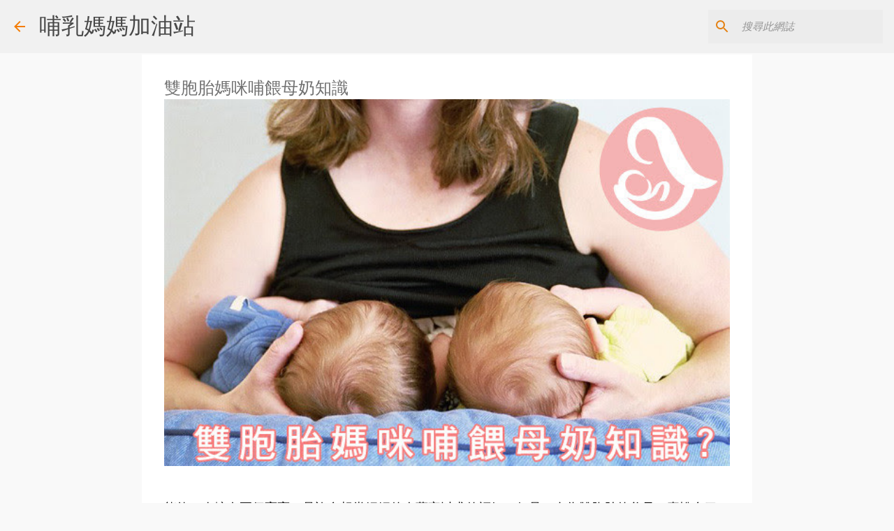

--- FILE ---
content_type: text/html; charset=UTF-8
request_url: https://www.gkmoms.com/2014/03/blog-post_6812.html
body_size: 30917
content:
<!DOCTYPE html>
<html dir='ltr' xmlns='http://www.w3.org/1999/xhtml' xmlns:b='http://www.google.com/2005/gml/b' xmlns:data='http://www.google.com/2005/gml/data' xmlns:expr='http://www.google.com/2005/gml/expr'>
<head>
<meta content='width=device-width, initial-scale=1' name='viewport'/>
<title>雙胞胎媽咪哺餵母奶知識</title>
<meta content='text/html; charset=UTF-8' http-equiv='Content-Type'/>
<!-- Chrome, Firefox OS and Opera -->
<meta content='#f9f9f9' name='theme-color'/>
<!-- Windows Phone -->
<meta content='#f9f9f9' name='msapplication-navbutton-color'/>
<meta content='blogger' name='generator'/>
<link href='https://www.gkmoms.com/favicon.ico' rel='icon' type='image/x-icon'/>
<link href='https://www.gkmoms.com/2014/03/blog-post_6812.html' rel='canonical'/>
<link rel="alternate" type="application/atom+xml" title="哺乳媽媽加油站 - Atom" href="https://www.gkmoms.com/feeds/posts/default" />
<link rel="alternate" type="application/rss+xml" title="哺乳媽媽加油站 - RSS" href="https://www.gkmoms.com/feeds/posts/default?alt=rss" />
<link rel="service.post" type="application/atom+xml" title="哺乳媽媽加油站 - Atom" href="https://www.blogger.com/feeds/5297379053200202788/posts/default" />

<link rel="alternate" type="application/atom+xml" title="哺乳媽媽加油站 - Atom" href="https://www.gkmoms.com/feeds/4295011739627360497/comments/default" />
<!--Can't find substitution for tag [blog.ieCssRetrofitLinks]-->
<link href='http://farm9.staticflickr.com/8164/7626276248_ca21493897_z.jpg' rel='image_src'/>
<meta content='https://www.gkmoms.com/2014/03/blog-post_6812.html' property='og:url'/>
<meta content='雙胞胎媽咪哺餵母奶知識' property='og:title'/>
<meta content='提供您孕期至哺乳期營養補充最佳建議及餵母奶正確方法及步驟，歡迎索取免費哺乳衛教電子書http://goo.gl/KxDzJs' property='og:description'/>
<meta content='https://lh3.googleusercontent.com/blogger_img_proxy/AEn0k_tDdbKodR5061arIV5B5xtaUKoq8yXJotGMbstrj9aew4oyhcYPlktHQ3PS7ypsAw61ZP9ozGvHEpkUtc8uKtnibra2Mpgk4MjV9lGCKSHnV15yU2kO9Bsodju1IvYZazM=w1200-h630-p-k-no-nu' property='og:image'/>
<style type='text/css'>@font-face{font-family:'Lato';font-style:normal;font-weight:400;font-display:swap;src:url(//fonts.gstatic.com/s/lato/v25/S6uyw4BMUTPHjxAwXiWtFCfQ7A.woff2)format('woff2');unicode-range:U+0100-02BA,U+02BD-02C5,U+02C7-02CC,U+02CE-02D7,U+02DD-02FF,U+0304,U+0308,U+0329,U+1D00-1DBF,U+1E00-1E9F,U+1EF2-1EFF,U+2020,U+20A0-20AB,U+20AD-20C0,U+2113,U+2C60-2C7F,U+A720-A7FF;}@font-face{font-family:'Lato';font-style:normal;font-weight:400;font-display:swap;src:url(//fonts.gstatic.com/s/lato/v25/S6uyw4BMUTPHjx4wXiWtFCc.woff2)format('woff2');unicode-range:U+0000-00FF,U+0131,U+0152-0153,U+02BB-02BC,U+02C6,U+02DA,U+02DC,U+0304,U+0308,U+0329,U+2000-206F,U+20AC,U+2122,U+2191,U+2193,U+2212,U+2215,U+FEFF,U+FFFD;}@font-face{font-family:'Lato';font-style:normal;font-weight:700;font-display:swap;src:url(//fonts.gstatic.com/s/lato/v25/S6u9w4BMUTPHh6UVSwaPGQ3q5d0N7w.woff2)format('woff2');unicode-range:U+0100-02BA,U+02BD-02C5,U+02C7-02CC,U+02CE-02D7,U+02DD-02FF,U+0304,U+0308,U+0329,U+1D00-1DBF,U+1E00-1E9F,U+1EF2-1EFF,U+2020,U+20A0-20AB,U+20AD-20C0,U+2113,U+2C60-2C7F,U+A720-A7FF;}@font-face{font-family:'Lato';font-style:normal;font-weight:700;font-display:swap;src:url(//fonts.gstatic.com/s/lato/v25/S6u9w4BMUTPHh6UVSwiPGQ3q5d0.woff2)format('woff2');unicode-range:U+0000-00FF,U+0131,U+0152-0153,U+02BB-02BC,U+02C6,U+02DA,U+02DC,U+0304,U+0308,U+0329,U+2000-206F,U+20AC,U+2122,U+2191,U+2193,U+2212,U+2215,U+FEFF,U+FFFD;}@font-face{font-family:'Lato';font-style:normal;font-weight:900;font-display:swap;src:url(//fonts.gstatic.com/s/lato/v25/S6u9w4BMUTPHh50XSwaPGQ3q5d0N7w.woff2)format('woff2');unicode-range:U+0100-02BA,U+02BD-02C5,U+02C7-02CC,U+02CE-02D7,U+02DD-02FF,U+0304,U+0308,U+0329,U+1D00-1DBF,U+1E00-1E9F,U+1EF2-1EFF,U+2020,U+20A0-20AB,U+20AD-20C0,U+2113,U+2C60-2C7F,U+A720-A7FF;}@font-face{font-family:'Lato';font-style:normal;font-weight:900;font-display:swap;src:url(//fonts.gstatic.com/s/lato/v25/S6u9w4BMUTPHh50XSwiPGQ3q5d0.woff2)format('woff2');unicode-range:U+0000-00FF,U+0131,U+0152-0153,U+02BB-02BC,U+02C6,U+02DA,U+02DC,U+0304,U+0308,U+0329,U+2000-206F,U+20AC,U+2122,U+2191,U+2193,U+2212,U+2215,U+FEFF,U+FFFD;}@font-face{font-family:'Merriweather';font-style:italic;font-weight:300;font-stretch:100%;font-display:swap;src:url(//fonts.gstatic.com/s/merriweather/v33/u-4c0qyriQwlOrhSvowK_l5-eTxCVx0ZbwLvKH2Gk9hLmp0v5yA-xXPqCzLvF-adrHOg7iDTFw.woff2)format('woff2');unicode-range:U+0460-052F,U+1C80-1C8A,U+20B4,U+2DE0-2DFF,U+A640-A69F,U+FE2E-FE2F;}@font-face{font-family:'Merriweather';font-style:italic;font-weight:300;font-stretch:100%;font-display:swap;src:url(//fonts.gstatic.com/s/merriweather/v33/u-4c0qyriQwlOrhSvowK_l5-eTxCVx0ZbwLvKH2Gk9hLmp0v5yA-xXPqCzLvF--drHOg7iDTFw.woff2)format('woff2');unicode-range:U+0301,U+0400-045F,U+0490-0491,U+04B0-04B1,U+2116;}@font-face{font-family:'Merriweather';font-style:italic;font-weight:300;font-stretch:100%;font-display:swap;src:url(//fonts.gstatic.com/s/merriweather/v33/u-4c0qyriQwlOrhSvowK_l5-eTxCVx0ZbwLvKH2Gk9hLmp0v5yA-xXPqCzLvF-SdrHOg7iDTFw.woff2)format('woff2');unicode-range:U+0102-0103,U+0110-0111,U+0128-0129,U+0168-0169,U+01A0-01A1,U+01AF-01B0,U+0300-0301,U+0303-0304,U+0308-0309,U+0323,U+0329,U+1EA0-1EF9,U+20AB;}@font-face{font-family:'Merriweather';font-style:italic;font-weight:300;font-stretch:100%;font-display:swap;src:url(//fonts.gstatic.com/s/merriweather/v33/u-4c0qyriQwlOrhSvowK_l5-eTxCVx0ZbwLvKH2Gk9hLmp0v5yA-xXPqCzLvF-WdrHOg7iDTFw.woff2)format('woff2');unicode-range:U+0100-02BA,U+02BD-02C5,U+02C7-02CC,U+02CE-02D7,U+02DD-02FF,U+0304,U+0308,U+0329,U+1D00-1DBF,U+1E00-1E9F,U+1EF2-1EFF,U+2020,U+20A0-20AB,U+20AD-20C0,U+2113,U+2C60-2C7F,U+A720-A7FF;}@font-face{font-family:'Merriweather';font-style:italic;font-weight:300;font-stretch:100%;font-display:swap;src:url(//fonts.gstatic.com/s/merriweather/v33/u-4c0qyriQwlOrhSvowK_l5-eTxCVx0ZbwLvKH2Gk9hLmp0v5yA-xXPqCzLvF-udrHOg7iA.woff2)format('woff2');unicode-range:U+0000-00FF,U+0131,U+0152-0153,U+02BB-02BC,U+02C6,U+02DA,U+02DC,U+0304,U+0308,U+0329,U+2000-206F,U+20AC,U+2122,U+2191,U+2193,U+2212,U+2215,U+FEFF,U+FFFD;}@font-face{font-family:'Merriweather';font-style:italic;font-weight:400;font-stretch:100%;font-display:swap;src:url(//fonts.gstatic.com/s/merriweather/v33/u-4c0qyriQwlOrhSvowK_l5-eTxCVx0ZbwLvKH2Gk9hLmp0v5yA-xXPqCzLvF-adrHOg7iDTFw.woff2)format('woff2');unicode-range:U+0460-052F,U+1C80-1C8A,U+20B4,U+2DE0-2DFF,U+A640-A69F,U+FE2E-FE2F;}@font-face{font-family:'Merriweather';font-style:italic;font-weight:400;font-stretch:100%;font-display:swap;src:url(//fonts.gstatic.com/s/merriweather/v33/u-4c0qyriQwlOrhSvowK_l5-eTxCVx0ZbwLvKH2Gk9hLmp0v5yA-xXPqCzLvF--drHOg7iDTFw.woff2)format('woff2');unicode-range:U+0301,U+0400-045F,U+0490-0491,U+04B0-04B1,U+2116;}@font-face{font-family:'Merriweather';font-style:italic;font-weight:400;font-stretch:100%;font-display:swap;src:url(//fonts.gstatic.com/s/merriweather/v33/u-4c0qyriQwlOrhSvowK_l5-eTxCVx0ZbwLvKH2Gk9hLmp0v5yA-xXPqCzLvF-SdrHOg7iDTFw.woff2)format('woff2');unicode-range:U+0102-0103,U+0110-0111,U+0128-0129,U+0168-0169,U+01A0-01A1,U+01AF-01B0,U+0300-0301,U+0303-0304,U+0308-0309,U+0323,U+0329,U+1EA0-1EF9,U+20AB;}@font-face{font-family:'Merriweather';font-style:italic;font-weight:400;font-stretch:100%;font-display:swap;src:url(//fonts.gstatic.com/s/merriweather/v33/u-4c0qyriQwlOrhSvowK_l5-eTxCVx0ZbwLvKH2Gk9hLmp0v5yA-xXPqCzLvF-WdrHOg7iDTFw.woff2)format('woff2');unicode-range:U+0100-02BA,U+02BD-02C5,U+02C7-02CC,U+02CE-02D7,U+02DD-02FF,U+0304,U+0308,U+0329,U+1D00-1DBF,U+1E00-1E9F,U+1EF2-1EFF,U+2020,U+20A0-20AB,U+20AD-20C0,U+2113,U+2C60-2C7F,U+A720-A7FF;}@font-face{font-family:'Merriweather';font-style:italic;font-weight:400;font-stretch:100%;font-display:swap;src:url(//fonts.gstatic.com/s/merriweather/v33/u-4c0qyriQwlOrhSvowK_l5-eTxCVx0ZbwLvKH2Gk9hLmp0v5yA-xXPqCzLvF-udrHOg7iA.woff2)format('woff2');unicode-range:U+0000-00FF,U+0131,U+0152-0153,U+02BB-02BC,U+02C6,U+02DA,U+02DC,U+0304,U+0308,U+0329,U+2000-206F,U+20AC,U+2122,U+2191,U+2193,U+2212,U+2215,U+FEFF,U+FFFD;}@font-face{font-family:'Merriweather';font-style:normal;font-weight:400;font-stretch:100%;font-display:swap;src:url(//fonts.gstatic.com/s/merriweather/v33/u-4e0qyriQwlOrhSvowK_l5UcA6zuSYEqOzpPe3HOZJ5eX1WtLaQwmYiSeqnJ-mXq1Gi3iE.woff2)format('woff2');unicode-range:U+0460-052F,U+1C80-1C8A,U+20B4,U+2DE0-2DFF,U+A640-A69F,U+FE2E-FE2F;}@font-face{font-family:'Merriweather';font-style:normal;font-weight:400;font-stretch:100%;font-display:swap;src:url(//fonts.gstatic.com/s/merriweather/v33/u-4e0qyriQwlOrhSvowK_l5UcA6zuSYEqOzpPe3HOZJ5eX1WtLaQwmYiSequJ-mXq1Gi3iE.woff2)format('woff2');unicode-range:U+0301,U+0400-045F,U+0490-0491,U+04B0-04B1,U+2116;}@font-face{font-family:'Merriweather';font-style:normal;font-weight:400;font-stretch:100%;font-display:swap;src:url(//fonts.gstatic.com/s/merriweather/v33/u-4e0qyriQwlOrhSvowK_l5UcA6zuSYEqOzpPe3HOZJ5eX1WtLaQwmYiSeqlJ-mXq1Gi3iE.woff2)format('woff2');unicode-range:U+0102-0103,U+0110-0111,U+0128-0129,U+0168-0169,U+01A0-01A1,U+01AF-01B0,U+0300-0301,U+0303-0304,U+0308-0309,U+0323,U+0329,U+1EA0-1EF9,U+20AB;}@font-face{font-family:'Merriweather';font-style:normal;font-weight:400;font-stretch:100%;font-display:swap;src:url(//fonts.gstatic.com/s/merriweather/v33/u-4e0qyriQwlOrhSvowK_l5UcA6zuSYEqOzpPe3HOZJ5eX1WtLaQwmYiSeqkJ-mXq1Gi3iE.woff2)format('woff2');unicode-range:U+0100-02BA,U+02BD-02C5,U+02C7-02CC,U+02CE-02D7,U+02DD-02FF,U+0304,U+0308,U+0329,U+1D00-1DBF,U+1E00-1E9F,U+1EF2-1EFF,U+2020,U+20A0-20AB,U+20AD-20C0,U+2113,U+2C60-2C7F,U+A720-A7FF;}@font-face{font-family:'Merriweather';font-style:normal;font-weight:400;font-stretch:100%;font-display:swap;src:url(//fonts.gstatic.com/s/merriweather/v33/u-4e0qyriQwlOrhSvowK_l5UcA6zuSYEqOzpPe3HOZJ5eX1WtLaQwmYiSeqqJ-mXq1Gi.woff2)format('woff2');unicode-range:U+0000-00FF,U+0131,U+0152-0153,U+02BB-02BC,U+02C6,U+02DA,U+02DC,U+0304,U+0308,U+0329,U+2000-206F,U+20AC,U+2122,U+2191,U+2193,U+2212,U+2215,U+FEFF,U+FFFD;}@font-face{font-family:'Merriweather';font-style:normal;font-weight:700;font-stretch:100%;font-display:swap;src:url(//fonts.gstatic.com/s/merriweather/v33/u-4e0qyriQwlOrhSvowK_l5UcA6zuSYEqOzpPe3HOZJ5eX1WtLaQwmYiSeqnJ-mXq1Gi3iE.woff2)format('woff2');unicode-range:U+0460-052F,U+1C80-1C8A,U+20B4,U+2DE0-2DFF,U+A640-A69F,U+FE2E-FE2F;}@font-face{font-family:'Merriweather';font-style:normal;font-weight:700;font-stretch:100%;font-display:swap;src:url(//fonts.gstatic.com/s/merriweather/v33/u-4e0qyriQwlOrhSvowK_l5UcA6zuSYEqOzpPe3HOZJ5eX1WtLaQwmYiSequJ-mXq1Gi3iE.woff2)format('woff2');unicode-range:U+0301,U+0400-045F,U+0490-0491,U+04B0-04B1,U+2116;}@font-face{font-family:'Merriweather';font-style:normal;font-weight:700;font-stretch:100%;font-display:swap;src:url(//fonts.gstatic.com/s/merriweather/v33/u-4e0qyriQwlOrhSvowK_l5UcA6zuSYEqOzpPe3HOZJ5eX1WtLaQwmYiSeqlJ-mXq1Gi3iE.woff2)format('woff2');unicode-range:U+0102-0103,U+0110-0111,U+0128-0129,U+0168-0169,U+01A0-01A1,U+01AF-01B0,U+0300-0301,U+0303-0304,U+0308-0309,U+0323,U+0329,U+1EA0-1EF9,U+20AB;}@font-face{font-family:'Merriweather';font-style:normal;font-weight:700;font-stretch:100%;font-display:swap;src:url(//fonts.gstatic.com/s/merriweather/v33/u-4e0qyriQwlOrhSvowK_l5UcA6zuSYEqOzpPe3HOZJ5eX1WtLaQwmYiSeqkJ-mXq1Gi3iE.woff2)format('woff2');unicode-range:U+0100-02BA,U+02BD-02C5,U+02C7-02CC,U+02CE-02D7,U+02DD-02FF,U+0304,U+0308,U+0329,U+1D00-1DBF,U+1E00-1E9F,U+1EF2-1EFF,U+2020,U+20A0-20AB,U+20AD-20C0,U+2113,U+2C60-2C7F,U+A720-A7FF;}@font-face{font-family:'Merriweather';font-style:normal;font-weight:700;font-stretch:100%;font-display:swap;src:url(//fonts.gstatic.com/s/merriweather/v33/u-4e0qyriQwlOrhSvowK_l5UcA6zuSYEqOzpPe3HOZJ5eX1WtLaQwmYiSeqqJ-mXq1Gi.woff2)format('woff2');unicode-range:U+0000-00FF,U+0131,U+0152-0153,U+02BB-02BC,U+02C6,U+02DA,U+02DC,U+0304,U+0308,U+0329,U+2000-206F,U+20AC,U+2122,U+2191,U+2193,U+2212,U+2215,U+FEFF,U+FFFD;}@font-face{font-family:'Merriweather';font-style:normal;font-weight:900;font-stretch:100%;font-display:swap;src:url(//fonts.gstatic.com/s/merriweather/v33/u-4e0qyriQwlOrhSvowK_l5UcA6zuSYEqOzpPe3HOZJ5eX1WtLaQwmYiSeqnJ-mXq1Gi3iE.woff2)format('woff2');unicode-range:U+0460-052F,U+1C80-1C8A,U+20B4,U+2DE0-2DFF,U+A640-A69F,U+FE2E-FE2F;}@font-face{font-family:'Merriweather';font-style:normal;font-weight:900;font-stretch:100%;font-display:swap;src:url(//fonts.gstatic.com/s/merriweather/v33/u-4e0qyriQwlOrhSvowK_l5UcA6zuSYEqOzpPe3HOZJ5eX1WtLaQwmYiSequJ-mXq1Gi3iE.woff2)format('woff2');unicode-range:U+0301,U+0400-045F,U+0490-0491,U+04B0-04B1,U+2116;}@font-face{font-family:'Merriweather';font-style:normal;font-weight:900;font-stretch:100%;font-display:swap;src:url(//fonts.gstatic.com/s/merriweather/v33/u-4e0qyriQwlOrhSvowK_l5UcA6zuSYEqOzpPe3HOZJ5eX1WtLaQwmYiSeqlJ-mXq1Gi3iE.woff2)format('woff2');unicode-range:U+0102-0103,U+0110-0111,U+0128-0129,U+0168-0169,U+01A0-01A1,U+01AF-01B0,U+0300-0301,U+0303-0304,U+0308-0309,U+0323,U+0329,U+1EA0-1EF9,U+20AB;}@font-face{font-family:'Merriweather';font-style:normal;font-weight:900;font-stretch:100%;font-display:swap;src:url(//fonts.gstatic.com/s/merriweather/v33/u-4e0qyriQwlOrhSvowK_l5UcA6zuSYEqOzpPe3HOZJ5eX1WtLaQwmYiSeqkJ-mXq1Gi3iE.woff2)format('woff2');unicode-range:U+0100-02BA,U+02BD-02C5,U+02C7-02CC,U+02CE-02D7,U+02DD-02FF,U+0304,U+0308,U+0329,U+1D00-1DBF,U+1E00-1E9F,U+1EF2-1EFF,U+2020,U+20A0-20AB,U+20AD-20C0,U+2113,U+2C60-2C7F,U+A720-A7FF;}@font-face{font-family:'Merriweather';font-style:normal;font-weight:900;font-stretch:100%;font-display:swap;src:url(//fonts.gstatic.com/s/merriweather/v33/u-4e0qyriQwlOrhSvowK_l5UcA6zuSYEqOzpPe3HOZJ5eX1WtLaQwmYiSeqqJ-mXq1Gi.woff2)format('woff2');unicode-range:U+0000-00FF,U+0131,U+0152-0153,U+02BB-02BC,U+02C6,U+02DA,U+02DC,U+0304,U+0308,U+0329,U+2000-206F,U+20AC,U+2122,U+2191,U+2193,U+2212,U+2215,U+FEFF,U+FFFD;}@font-face{font-family:'Ubuntu';font-style:normal;font-weight:400;font-display:swap;src:url(//fonts.gstatic.com/s/ubuntu/v21/4iCs6KVjbNBYlgoKcg72nU6AF7xm.woff2)format('woff2');unicode-range:U+0460-052F,U+1C80-1C8A,U+20B4,U+2DE0-2DFF,U+A640-A69F,U+FE2E-FE2F;}@font-face{font-family:'Ubuntu';font-style:normal;font-weight:400;font-display:swap;src:url(//fonts.gstatic.com/s/ubuntu/v21/4iCs6KVjbNBYlgoKew72nU6AF7xm.woff2)format('woff2');unicode-range:U+0301,U+0400-045F,U+0490-0491,U+04B0-04B1,U+2116;}@font-face{font-family:'Ubuntu';font-style:normal;font-weight:400;font-display:swap;src:url(//fonts.gstatic.com/s/ubuntu/v21/4iCs6KVjbNBYlgoKcw72nU6AF7xm.woff2)format('woff2');unicode-range:U+1F00-1FFF;}@font-face{font-family:'Ubuntu';font-style:normal;font-weight:400;font-display:swap;src:url(//fonts.gstatic.com/s/ubuntu/v21/4iCs6KVjbNBYlgoKfA72nU6AF7xm.woff2)format('woff2');unicode-range:U+0370-0377,U+037A-037F,U+0384-038A,U+038C,U+038E-03A1,U+03A3-03FF;}@font-face{font-family:'Ubuntu';font-style:normal;font-weight:400;font-display:swap;src:url(//fonts.gstatic.com/s/ubuntu/v21/4iCs6KVjbNBYlgoKcQ72nU6AF7xm.woff2)format('woff2');unicode-range:U+0100-02BA,U+02BD-02C5,U+02C7-02CC,U+02CE-02D7,U+02DD-02FF,U+0304,U+0308,U+0329,U+1D00-1DBF,U+1E00-1E9F,U+1EF2-1EFF,U+2020,U+20A0-20AB,U+20AD-20C0,U+2113,U+2C60-2C7F,U+A720-A7FF;}@font-face{font-family:'Ubuntu';font-style:normal;font-weight:400;font-display:swap;src:url(//fonts.gstatic.com/s/ubuntu/v21/4iCs6KVjbNBYlgoKfw72nU6AFw.woff2)format('woff2');unicode-range:U+0000-00FF,U+0131,U+0152-0153,U+02BB-02BC,U+02C6,U+02DA,U+02DC,U+0304,U+0308,U+0329,U+2000-206F,U+20AC,U+2122,U+2191,U+2193,U+2212,U+2215,U+FEFF,U+FFFD;}@font-face{font-family:'Ubuntu';font-style:normal;font-weight:500;font-display:swap;src:url(//fonts.gstatic.com/s/ubuntu/v21/4iCv6KVjbNBYlgoCjC3jvWyNPYZvg7UI.woff2)format('woff2');unicode-range:U+0460-052F,U+1C80-1C8A,U+20B4,U+2DE0-2DFF,U+A640-A69F,U+FE2E-FE2F;}@font-face{font-family:'Ubuntu';font-style:normal;font-weight:500;font-display:swap;src:url(//fonts.gstatic.com/s/ubuntu/v21/4iCv6KVjbNBYlgoCjC3jtGyNPYZvg7UI.woff2)format('woff2');unicode-range:U+0301,U+0400-045F,U+0490-0491,U+04B0-04B1,U+2116;}@font-face{font-family:'Ubuntu';font-style:normal;font-weight:500;font-display:swap;src:url(//fonts.gstatic.com/s/ubuntu/v21/4iCv6KVjbNBYlgoCjC3jvGyNPYZvg7UI.woff2)format('woff2');unicode-range:U+1F00-1FFF;}@font-face{font-family:'Ubuntu';font-style:normal;font-weight:500;font-display:swap;src:url(//fonts.gstatic.com/s/ubuntu/v21/4iCv6KVjbNBYlgoCjC3js2yNPYZvg7UI.woff2)format('woff2');unicode-range:U+0370-0377,U+037A-037F,U+0384-038A,U+038C,U+038E-03A1,U+03A3-03FF;}@font-face{font-family:'Ubuntu';font-style:normal;font-weight:500;font-display:swap;src:url(//fonts.gstatic.com/s/ubuntu/v21/4iCv6KVjbNBYlgoCjC3jvmyNPYZvg7UI.woff2)format('woff2');unicode-range:U+0100-02BA,U+02BD-02C5,U+02C7-02CC,U+02CE-02D7,U+02DD-02FF,U+0304,U+0308,U+0329,U+1D00-1DBF,U+1E00-1E9F,U+1EF2-1EFF,U+2020,U+20A0-20AB,U+20AD-20C0,U+2113,U+2C60-2C7F,U+A720-A7FF;}@font-face{font-family:'Ubuntu';font-style:normal;font-weight:500;font-display:swap;src:url(//fonts.gstatic.com/s/ubuntu/v21/4iCv6KVjbNBYlgoCjC3jsGyNPYZvgw.woff2)format('woff2');unicode-range:U+0000-00FF,U+0131,U+0152-0153,U+02BB-02BC,U+02C6,U+02DA,U+02DC,U+0304,U+0308,U+0329,U+2000-206F,U+20AC,U+2122,U+2191,U+2193,U+2212,U+2215,U+FEFF,U+FFFD;}@font-face{font-family:'Ubuntu';font-style:normal;font-weight:700;font-display:swap;src:url(//fonts.gstatic.com/s/ubuntu/v21/4iCv6KVjbNBYlgoCxCvjvWyNPYZvg7UI.woff2)format('woff2');unicode-range:U+0460-052F,U+1C80-1C8A,U+20B4,U+2DE0-2DFF,U+A640-A69F,U+FE2E-FE2F;}@font-face{font-family:'Ubuntu';font-style:normal;font-weight:700;font-display:swap;src:url(//fonts.gstatic.com/s/ubuntu/v21/4iCv6KVjbNBYlgoCxCvjtGyNPYZvg7UI.woff2)format('woff2');unicode-range:U+0301,U+0400-045F,U+0490-0491,U+04B0-04B1,U+2116;}@font-face{font-family:'Ubuntu';font-style:normal;font-weight:700;font-display:swap;src:url(//fonts.gstatic.com/s/ubuntu/v21/4iCv6KVjbNBYlgoCxCvjvGyNPYZvg7UI.woff2)format('woff2');unicode-range:U+1F00-1FFF;}@font-face{font-family:'Ubuntu';font-style:normal;font-weight:700;font-display:swap;src:url(//fonts.gstatic.com/s/ubuntu/v21/4iCv6KVjbNBYlgoCxCvjs2yNPYZvg7UI.woff2)format('woff2');unicode-range:U+0370-0377,U+037A-037F,U+0384-038A,U+038C,U+038E-03A1,U+03A3-03FF;}@font-face{font-family:'Ubuntu';font-style:normal;font-weight:700;font-display:swap;src:url(//fonts.gstatic.com/s/ubuntu/v21/4iCv6KVjbNBYlgoCxCvjvmyNPYZvg7UI.woff2)format('woff2');unicode-range:U+0100-02BA,U+02BD-02C5,U+02C7-02CC,U+02CE-02D7,U+02DD-02FF,U+0304,U+0308,U+0329,U+1D00-1DBF,U+1E00-1E9F,U+1EF2-1EFF,U+2020,U+20A0-20AB,U+20AD-20C0,U+2113,U+2C60-2C7F,U+A720-A7FF;}@font-face{font-family:'Ubuntu';font-style:normal;font-weight:700;font-display:swap;src:url(//fonts.gstatic.com/s/ubuntu/v21/4iCv6KVjbNBYlgoCxCvjsGyNPYZvgw.woff2)format('woff2');unicode-range:U+0000-00FF,U+0131,U+0152-0153,U+02BB-02BC,U+02C6,U+02DA,U+02DC,U+0304,U+0308,U+0329,U+2000-206F,U+20AC,U+2122,U+2191,U+2193,U+2212,U+2215,U+FEFF,U+FFFD;}</style>
<style id='page-skin-1' type='text/css'><!--
/*! normalize.css v3.0.1 | MIT License | git.io/normalize */html{font-family:sans-serif;-ms-text-size-adjust:100%;-webkit-text-size-adjust:100%}body{margin:0}article,aside,details,figcaption,figure,footer,header,hgroup,main,nav,section,summary{display:block}audio,canvas,progress,video{display:inline-block;vertical-align:baseline}audio:not([controls]){display:none;height:0}[hidden],template{display:none}a{background:transparent}a:active,a:hover{outline:0}abbr[title]{border-bottom:1px dotted}b,strong{font-weight:bold}dfn{font-style:italic}h1{font-size:2em;margin:.67em 0}mark{background:#ff0;color:#000}small{font-size:80%}sub,sup{font-size:75%;line-height:0;position:relative;vertical-align:baseline}sup{top:-0.5em}sub{bottom:-0.25em}img{border:0}svg:not(:root){overflow:hidden}figure{margin:1em 40px}hr{-moz-box-sizing:content-box;box-sizing:content-box;height:0}pre{overflow:auto}code,kbd,pre,samp{font-family:monospace,monospace;font-size:1em}button,input,optgroup,select,textarea{color:inherit;font:inherit;margin:0}button{overflow:visible}button,select{text-transform:none}button,html input[type="button"],input[type="reset"],input[type="submit"]{-webkit-appearance:button;cursor:pointer}button[disabled],html input[disabled]{cursor:default}button::-moz-focus-inner,input::-moz-focus-inner{border:0;padding:0}input{line-height:normal}input[type="checkbox"],input[type="radio"]{box-sizing:border-box;padding:0}input[type="number"]::-webkit-inner-spin-button,input[type="number"]::-webkit-outer-spin-button{height:auto}input[type="search"]{-webkit-appearance:textfield;-moz-box-sizing:content-box;-webkit-box-sizing:content-box;box-sizing:content-box}input[type="search"]::-webkit-search-cancel-button,input[type="search"]::-webkit-search-decoration{-webkit-appearance:none}fieldset{border:1px solid #c0c0c0;margin:0 2px;padding:.35em .625em .75em}legend{border:0;padding:0}textarea{overflow:auto}optgroup{font-weight:bold}table{border-collapse:collapse;border-spacing:0}td,th{padding:0}
/*!************************************************
* Blogger Template Style
* Name: Emporio
**************************************************/
body{
overflow-wrap:break-word;
word-break:break-word;
word-wrap:break-word
}
.hidden{
display:none
}
.invisible{
visibility:hidden
}
.container::after,.float-container::after{
clear:both;
content:'';
display:table
}
.clearboth{
clear:both
}
#comments .comment .comment-actions,.subscribe-popup .FollowByEmail .follow-by-email-submit{
background:0 0;
border:0;
box-shadow:none;
color:#f57c00;
cursor:pointer;
font-size:14px;
font-weight:700;
outline:0;
text-decoration:none;
text-transform:uppercase;
width:auto
}
.dim-overlay{
background-color:rgba(0,0,0,.54);
height:100vh;
left:0;
position:fixed;
top:0;
width:100%
}
#sharing-dim-overlay{
background-color:transparent
}
input::-ms-clear{
display:none
}
.blogger-logo,.svg-icon-24.blogger-logo{
fill:#ff9800;
opacity:1
}
.skip-navigation{
background-color:#fff;
box-sizing:border-box;
color:#000;
display:block;
height:0;
left:0;
line-height:50px;
overflow:hidden;
padding-top:0;
position:fixed;
text-align:center;
top:0;
-webkit-transition:box-shadow .3s,height .3s,padding-top .3s;
transition:box-shadow .3s,height .3s,padding-top .3s;
width:100%;
z-index:900
}
.skip-navigation:focus{
box-shadow:0 4px 5px 0 rgba(0,0,0,.14),0 1px 10px 0 rgba(0,0,0,.12),0 2px 4px -1px rgba(0,0,0,.2);
height:50px
}
#main{
outline:0
}
.main-heading{
position:absolute;
clip:rect(1px,1px,1px,1px);
padding:0;
border:0;
height:1px;
width:1px;
overflow:hidden
}
.Attribution{
margin-top:1em;
text-align:center
}
.Attribution .blogger img,.Attribution .blogger svg{
vertical-align:bottom
}
.Attribution .blogger img{
margin-right:.5em
}
.Attribution div{
line-height:24px;
margin-top:.5em
}
.Attribution .copyright,.Attribution .image-attribution{
font-size:.7em;
margin-top:1.5em
}
.BLOG_mobile_video_class{
display:none
}
.bg-photo{
background-attachment:scroll!important
}
body .CSS_LIGHTBOX{
z-index:900
}
.extendable .show-less,.extendable .show-more{
border-color:#f57c00;
color:#f57c00;
margin-top:8px
}
.extendable .show-less.hidden,.extendable .show-more.hidden{
display:none
}
.inline-ad{
display:none;
max-width:100%;
overflow:hidden
}
.adsbygoogle{
display:block
}
#cookieChoiceInfo{
bottom:0;
top:auto
}
iframe.b-hbp-video{
border:0
}
.post-body img{
max-width:100%
}
.post-body iframe{
max-width:100%
}
.post-body a[imageanchor="1"]{
display:inline-block
}
.byline{
margin-right:1em
}
.byline:last-child{
margin-right:0
}
.link-copied-dialog{
max-width:520px;
outline:0
}
.link-copied-dialog .modal-dialog-buttons{
margin-top:8px
}
.link-copied-dialog .goog-buttonset-default{
background:0 0;
border:0
}
.link-copied-dialog .goog-buttonset-default:focus{
outline:0
}
.paging-control-container{
margin-bottom:16px
}
.paging-control-container .paging-control{
display:inline-block
}
.paging-control-container .comment-range-text::after,.paging-control-container .paging-control{
color:#f57c00
}
.paging-control-container .comment-range-text,.paging-control-container .paging-control{
margin-right:8px
}
.paging-control-container .comment-range-text::after,.paging-control-container .paging-control::after{
content:'\00B7';
cursor:default;
padding-left:8px;
pointer-events:none
}
.paging-control-container .comment-range-text:last-child::after,.paging-control-container .paging-control:last-child::after{
content:none
}
.byline.reactions iframe{
height:20px
}
.b-notification{
color:#000;
background-color:#fff;
border-bottom:solid 1px #000;
box-sizing:border-box;
padding:16px 32px;
text-align:center
}
.b-notification.visible{
-webkit-transition:margin-top .3s cubic-bezier(.4,0,.2,1);
transition:margin-top .3s cubic-bezier(.4,0,.2,1)
}
.b-notification.invisible{
position:absolute
}
.b-notification-close{
position:absolute;
right:8px;
top:8px
}
.no-posts-message{
line-height:40px;
text-align:center
}
@media screen and (max-width:745px){
body.item-view .post-body a[imageanchor="1"][style*="float: left;"],body.item-view .post-body a[imageanchor="1"][style*="float: right;"]{
float:none!important;
clear:none!important
}
body.item-view .post-body a[imageanchor="1"] img{
display:block;
height:auto;
margin:0 auto
}
body.item-view .post-body>.separator:first-child>a[imageanchor="1"]:first-child{
margin-top:20px
}
.post-body a[imageanchor]{
display:block
}
body.item-view .post-body a[imageanchor="1"]{
margin-left:0!important;
margin-right:0!important
}
body.item-view .post-body a[imageanchor="1"]+a[imageanchor="1"]{
margin-top:16px
}
}
.item-control{
display:none
}
#comments{
border-top:1px dashed rgba(0,0,0,.54);
margin-top:20px;
padding:20px
}
#comments .comment-thread ol{
margin:0;
padding-left:0;
padding-left:0
}
#comments .comment .comment-replybox-single,#comments .comment-thread .comment-replies{
margin-left:60px
}
#comments .comment-thread .thread-count{
display:none
}
#comments .comment{
list-style-type:none;
padding:0 0 30px;
position:relative
}
#comments .comment .comment{
padding-bottom:8px
}
.comment .avatar-image-container{
position:absolute
}
.comment .avatar-image-container img{
border-radius:50%
}
.avatar-image-container svg,.comment .avatar-image-container .avatar-icon{
border-radius:50%;
border:solid 1px #f57c00;
box-sizing:border-box;
fill:#f57c00;
height:35px;
margin:0;
padding:7px;
width:35px
}
.comment .comment-block{
margin-top:10px;
margin-left:60px;
padding-bottom:0
}
#comments .comment-author-header-wrapper{
margin-left:40px
}
#comments .comment .thread-expanded .comment-block{
padding-bottom:20px
}
#comments .comment .comment-header .user,#comments .comment .comment-header .user a{
color:#707070;
font-style:normal;
font-weight:700
}
#comments .comment .comment-actions{
bottom:0;
margin-bottom:15px;
position:absolute
}
#comments .comment .comment-actions>*{
margin-right:8px
}
#comments .comment .comment-header .datetime{
bottom:0;
color:rgba(112,112,112,.54);
display:inline-block;
font-size:13px;
font-style:italic;
margin-left:8px
}
#comments .comment .comment-footer .comment-timestamp a,#comments .comment .comment-header .datetime a{
color:rgba(112,112,112,.54)
}
#comments .comment .comment-content,.comment .comment-body{
margin-top:12px;
word-break:break-word
}
.comment-body{
margin-bottom:12px
}
#comments.embed[data-num-comments="0"]{
border:0;
margin-top:0;
padding-top:0
}
#comments.embed[data-num-comments="0"] #comment-post-message,#comments.embed[data-num-comments="0"] div.comment-form>p,#comments.embed[data-num-comments="0"] p.comment-footer{
display:none
}
#comment-editor-src{
display:none
}
.comments .comments-content .loadmore.loaded{
max-height:0;
opacity:0;
overflow:hidden
}
.extendable .remaining-items{
height:0;
overflow:hidden;
-webkit-transition:height .3s cubic-bezier(.4,0,.2,1);
transition:height .3s cubic-bezier(.4,0,.2,1)
}
.extendable .remaining-items.expanded{
height:auto
}
.svg-icon-24,.svg-icon-24-button{
cursor:pointer;
height:24px;
width:24px;
min-width:24px
}
.touch-icon{
margin:-12px;
padding:12px
}
.touch-icon:active,.touch-icon:focus{
background-color:rgba(153,153,153,.4);
border-radius:50%
}
svg:not(:root).touch-icon{
overflow:visible
}
html[dir=rtl] .rtl-reversible-icon{
-webkit-transform:scaleX(-1);
-ms-transform:scaleX(-1);
transform:scaleX(-1)
}
.svg-icon-24-button,.touch-icon-button{
background:0 0;
border:0;
margin:0;
outline:0;
padding:0
}
.touch-icon-button .touch-icon:active,.touch-icon-button .touch-icon:focus{
background-color:transparent
}
.touch-icon-button:active .touch-icon,.touch-icon-button:focus .touch-icon{
background-color:rgba(153,153,153,.4);
border-radius:50%
}
.Profile .default-avatar-wrapper .avatar-icon{
border-radius:50%;
border:solid 1px #f57c00;
box-sizing:border-box;
fill:#f57c00;
margin:0
}
.Profile .individual .default-avatar-wrapper .avatar-icon{
padding:25px
}
.Profile .individual .avatar-icon,.Profile .individual .profile-img{
height:90px;
width:90px
}
.Profile .team .default-avatar-wrapper .avatar-icon{
padding:8px
}
.Profile .team .avatar-icon,.Profile .team .default-avatar-wrapper,.Profile .team .profile-img{
height:40px;
width:40px
}
.snippet-container{
margin:0;
position:relative;
overflow:hidden
}
.snippet-fade{
bottom:0;
box-sizing:border-box;
position:absolute;
width:96px
}
.snippet-fade{
right:0
}
.snippet-fade:after{
content:'\2026'
}
.snippet-fade:after{
float:right
}
.centered-top-container.sticky{
left:0;
position:fixed;
right:0;
top:0;
width:auto;
z-index:8;
-webkit-transition-property:opacity,-webkit-transform;
transition-property:opacity,-webkit-transform;
transition-property:transform,opacity;
transition-property:transform,opacity,-webkit-transform;
-webkit-transition-duration:.2s;
transition-duration:.2s;
-webkit-transition-timing-function:cubic-bezier(.4,0,.2,1);
transition-timing-function:cubic-bezier(.4,0,.2,1)
}
.centered-top-placeholder{
display:none
}
.collapsed-header .centered-top-placeholder{
display:block
}
.centered-top-container .Header .replaced h1,.centered-top-placeholder .Header .replaced h1{
display:none
}
.centered-top-container.sticky .Header .replaced h1{
display:block
}
.centered-top-container.sticky .Header .header-widget{
background:0 0
}
.centered-top-container.sticky .Header .header-image-wrapper{
display:none
}
.centered-top-container img,.centered-top-placeholder img{
max-width:100%
}
.collapsible{
-webkit-transition:height .3s cubic-bezier(.4,0,.2,1);
transition:height .3s cubic-bezier(.4,0,.2,1)
}
.collapsible,.collapsible>summary{
display:block;
overflow:hidden
}
.collapsible>:not(summary){
display:none
}
.collapsible[open]>:not(summary){
display:block
}
.collapsible:focus,.collapsible>summary:focus{
outline:0
}
.collapsible>summary{
cursor:pointer;
display:block;
padding:0
}
.collapsible:focus>summary,.collapsible>summary:focus{
background-color:transparent
}
.collapsible>summary::-webkit-details-marker{
display:none
}
.collapsible-title{
-webkit-box-align:center;
-webkit-align-items:center;
-ms-flex-align:center;
align-items:center;
display:-webkit-box;
display:-webkit-flex;
display:-ms-flexbox;
display:flex
}
.collapsible-title .title{
-webkit-box-flex:1;
-webkit-flex:1 1 auto;
-ms-flex:1 1 auto;
flex:1 1 auto;
-webkit-box-ordinal-group:1;
-webkit-order:0;
-ms-flex-order:0;
order:0;
overflow:hidden;
text-overflow:ellipsis;
white-space:nowrap
}
.collapsible-title .chevron-down,.collapsible[open] .collapsible-title .chevron-up{
display:block
}
.collapsible-title .chevron-up,.collapsible[open] .collapsible-title .chevron-down{
display:none
}
.flat-button{
cursor:pointer;
display:inline-block;
font-weight:700;
text-transform:uppercase;
border-radius:2px;
padding:8px;
margin:-8px
}
.flat-icon-button{
background:0 0;
border:0;
margin:0;
outline:0;
padding:0;
margin:-12px;
padding:12px;
cursor:pointer;
box-sizing:content-box;
display:inline-block;
line-height:0
}
.flat-icon-button,.flat-icon-button .splash-wrapper{
border-radius:50%
}
.flat-icon-button .splash.animate{
-webkit-animation-duration:.3s;
animation-duration:.3s
}
body#layout .bg-photo,body#layout .bg-photo-overlay{
display:none
}
body#layout .page_body{
padding:0;
position:relative;
top:0
}
body#layout .page{
display:inline-block;
left:inherit;
position:relative;
vertical-align:top;
width:540px
}
body#layout .centered{
max-width:954px
}
body#layout .navigation{
display:none
}
body#layout .sidebar-container{
display:inline-block;
width:40%
}
body#layout .hamburger-menu,body#layout .search{
display:none
}
.overflowable-container{
max-height:50px;
overflow:hidden;
position:relative
}
.overflow-button{
cursor:pointer
}
#overflowable-dim-overlay{
background:0 0
}
.overflow-popup{
box-shadow:0 2px 2px 0 rgba(0,0,0,.14),0 3px 1px -2px rgba(0,0,0,.2),0 1px 5px 0 rgba(0,0,0,.12);
background-color:#f57c00;
left:0;
max-width:calc(100% - 32px);
position:absolute;
top:0;
visibility:hidden;
z-index:101
}
.overflow-popup ul{
list-style:none
}
.overflow-popup .tabs li,.overflow-popup li{
display:block;
height:auto
}
.overflow-popup .tabs li{
padding-left:0;
padding-right:0
}
.overflow-button.hidden,.overflow-popup .tabs li.hidden,.overflow-popup li.hidden{
display:none
}
.widget.Sharing .sharing-button{
display:none
}
.widget.Sharing .sharing-buttons li{
padding:0
}
.widget.Sharing .sharing-buttons li span{
display:none
}
.post-share-buttons{
position:relative
}
.centered-bottom .share-buttons .svg-icon-24,.share-buttons .svg-icon-24{
fill:#f57c00
}
.sharing-open.touch-icon-button:active .touch-icon,.sharing-open.touch-icon-button:focus .touch-icon{
background-color:transparent
}
.share-buttons{
background-color:#f57c00;
border-radius:2px;
box-shadow:0 2px 2px 0 rgba(0,0,0,.14),0 3px 1px -2px rgba(0,0,0,.2),0 1px 5px 0 rgba(0,0,0,.12);
color:#f57c00;
list-style:none;
margin:0;
padding:8px 0;
position:absolute;
top:-11px;
min-width:200px;
z-index:101
}
.share-buttons.hidden{
display:none
}
.sharing-button{
background:0 0;
border:0;
margin:0;
outline:0;
padding:0;
cursor:pointer
}
.share-buttons li{
margin:0;
height:48px
}
.share-buttons li:last-child{
margin-bottom:0
}
.share-buttons li .sharing-platform-button{
box-sizing:border-box;
cursor:pointer;
display:block;
height:100%;
margin-bottom:0;
padding:0 16px;
position:relative;
width:100%
}
.share-buttons li .sharing-platform-button:focus,.share-buttons li .sharing-platform-button:hover{
background-color:rgba(128,128,128,.1);
outline:0
}
.share-buttons li svg[class*=" sharing-"],.share-buttons li svg[class^=sharing-]{
position:absolute;
top:10px
}
.share-buttons li span.sharing-platform-button{
position:relative;
top:0
}
.share-buttons li .platform-sharing-text{
display:block;
font-size:16px;
line-height:48px;
white-space:nowrap
}
.share-buttons li .platform-sharing-text{
margin-left:56px
}
.sidebar-container{
background-color:#f9f9f9;
max-width:280px;
overflow-y:auto;
-webkit-transition-property:-webkit-transform;
transition-property:-webkit-transform;
transition-property:transform;
transition-property:transform,-webkit-transform;
-webkit-transition-duration:.3s;
transition-duration:.3s;
-webkit-transition-timing-function:cubic-bezier(0,0,.2,1);
transition-timing-function:cubic-bezier(0,0,.2,1);
width:280px;
z-index:101;
-webkit-overflow-scrolling:touch
}
.sidebar-container .navigation{
line-height:0;
padding:16px
}
.sidebar-container .sidebar-back{
cursor:pointer
}
.sidebar-container .widget{
background:0 0;
margin:0 16px;
padding:16px 0
}
.sidebar-container .widget .title{
color:#000000;
margin:0
}
.sidebar-container .widget ul{
list-style:none;
margin:0;
padding:0
}
.sidebar-container .widget ul ul{
margin-left:1em
}
.sidebar-container .widget li{
font-size:16px;
line-height:normal
}
.sidebar-container .widget+.widget{
border-top:1px solid rgba(68,68,68,0.118)
}
.BlogArchive li{
margin:16px 0
}
.BlogArchive li:last-child{
margin-bottom:0
}
.Label li a{
display:inline-block
}
.BlogArchive .post-count,.Label .label-count{
float:right;
margin-left:.25em
}
.BlogArchive .post-count::before,.Label .label-count::before{
content:'('
}
.BlogArchive .post-count::after,.Label .label-count::after{
content:')'
}
.widget.Translate .skiptranslate>div{
display:block!important
}
.widget.Profile .profile-link{
display:-webkit-box;
display:-webkit-flex;
display:-ms-flexbox;
display:flex
}
.widget.Profile .team-member .default-avatar-wrapper,.widget.Profile .team-member .profile-img{
-webkit-box-flex:0;
-webkit-flex:0 0 auto;
-ms-flex:0 0 auto;
flex:0 0 auto;
margin-right:1em
}
.widget.Profile .individual .profile-link{
-webkit-box-orient:vertical;
-webkit-box-direction:normal;
-webkit-flex-direction:column;
-ms-flex-direction:column;
flex-direction:column
}
.widget.Profile .team .profile-link .profile-name{
-webkit-align-self:center;
-ms-flex-item-align:center;
-ms-grid-row-align:center;
align-self:center;
display:block;
-webkit-box-flex:1;
-webkit-flex:1 1 auto;
-ms-flex:1 1 auto;
flex:1 1 auto
}
.dim-overlay{
background-color:rgba(0,0,0,.54);
z-index:100
}
body.sidebar-visible{
overflow-y:hidden
}
@media screen and (max-width:680px){
.sidebar-container{
bottom:0;
position:fixed;
top:0;
left:auto;
right:0
}
.sidebar-container.sidebar-invisible{
-webkit-transition-timing-function:cubic-bezier(.4,0,.6,1);
transition-timing-function:cubic-bezier(.4,0,.6,1);
-webkit-transform:translateX(100%);
-ms-transform:translateX(100%);
transform:translateX(100%)
}
}
.dialog{
box-shadow:0 2px 2px 0 rgba(0,0,0,.14),0 3px 1px -2px rgba(0,0,0,.2),0 1px 5px 0 rgba(0,0,0,.12);
background:#ffffff;
box-sizing:border-box;
color:#000000;
padding:30px;
position:fixed;
text-align:center;
width:calc(100% - 24px);
z-index:101
}
.dialog input[type=email],.dialog input[type=text]{
background-color:transparent;
border:0;
border-bottom:solid 1px rgba(0,0,0,.12);
color:#000000;
display:block;
font-family:Ubuntu, sans-serif;
font-size:16px;
line-height:24px;
margin:auto;
padding-bottom:7px;
outline:0;
text-align:center;
width:100%
}
.dialog input[type=email]::-webkit-input-placeholder,.dialog input[type=text]::-webkit-input-placeholder{
color:rgba(0,0,0,.5)
}
.dialog input[type=email]::-moz-placeholder,.dialog input[type=text]::-moz-placeholder{
color:rgba(0,0,0,.5)
}
.dialog input[type=email]:-ms-input-placeholder,.dialog input[type=text]:-ms-input-placeholder{
color:rgba(0,0,0,.5)
}
.dialog input[type=email]::placeholder,.dialog input[type=text]::placeholder{
color:rgba(0,0,0,.5)
}
.dialog input[type=email]:focus,.dialog input[type=text]:focus{
border-bottom:solid 2px #f57c00;
padding-bottom:6px
}
.dialog input.no-cursor{
color:transparent;
text-shadow:0 0 0 #000000
}
.dialog input.no-cursor:focus{
outline:0
}
.dialog input.no-cursor:focus{
outline:0
}
.dialog input[type=submit]{
font-family:Ubuntu, sans-serif
}
.dialog .goog-buttonset-default{
color:#f57c00
}
.loading-spinner-large{
-webkit-animation:mspin-rotate 1.568s infinite linear;
animation:mspin-rotate 1.568s infinite linear;
height:48px;
overflow:hidden;
position:absolute;
width:48px;
z-index:200
}
.loading-spinner-large>div{
-webkit-animation:mspin-revrot 5332ms infinite steps(4);
animation:mspin-revrot 5332ms infinite steps(4)
}
.loading-spinner-large>div>div{
-webkit-animation:mspin-singlecolor-large-film 1333ms infinite steps(81);
animation:mspin-singlecolor-large-film 1333ms infinite steps(81);
background-size:100%;
height:48px;
width:3888px
}
.mspin-black-large>div>div,.mspin-grey_54-large>div>div{
background-image:url(https://www.blogblog.com/indie/mspin_black_large.svg)
}
.mspin-white-large>div>div{
background-image:url(https://www.blogblog.com/indie/mspin_white_large.svg)
}
.mspin-grey_54-large{
opacity:.54
}
@-webkit-keyframes mspin-singlecolor-large-film{
from{
-webkit-transform:translateX(0);
transform:translateX(0)
}
to{
-webkit-transform:translateX(-3888px);
transform:translateX(-3888px)
}
}
@keyframes mspin-singlecolor-large-film{
from{
-webkit-transform:translateX(0);
transform:translateX(0)
}
to{
-webkit-transform:translateX(-3888px);
transform:translateX(-3888px)
}
}
@-webkit-keyframes mspin-rotate{
from{
-webkit-transform:rotate(0);
transform:rotate(0)
}
to{
-webkit-transform:rotate(360deg);
transform:rotate(360deg)
}
}
@keyframes mspin-rotate{
from{
-webkit-transform:rotate(0);
transform:rotate(0)
}
to{
-webkit-transform:rotate(360deg);
transform:rotate(360deg)
}
}
@-webkit-keyframes mspin-revrot{
from{
-webkit-transform:rotate(0);
transform:rotate(0)
}
to{
-webkit-transform:rotate(-360deg);
transform:rotate(-360deg)
}
}
@keyframes mspin-revrot{
from{
-webkit-transform:rotate(0);
transform:rotate(0)
}
to{
-webkit-transform:rotate(-360deg);
transform:rotate(-360deg)
}
}
.subscribe-popup{
max-width:364px
}
.subscribe-popup h3{
color:#707070;
font-size:1.8em;
margin-top:0
}
.subscribe-popup .FollowByEmail h3{
display:none
}
.subscribe-popup .FollowByEmail .follow-by-email-submit{
color:#f57c00;
display:inline-block;
margin:0 auto;
margin-top:24px;
width:auto;
white-space:normal
}
.subscribe-popup .FollowByEmail .follow-by-email-submit:disabled{
cursor:default;
opacity:.3
}
@media (max-width:800px){
.blog-name div.widget.Subscribe{
margin-bottom:16px
}
body.item-view .blog-name div.widget.Subscribe{
margin:8px auto 16px auto;
width:100%
}
}
.sidebar-container .svg-icon-24{
fill:#f57c00
}
.centered-top .svg-icon-24{
fill:#f57c00
}
.centered-bottom .svg-icon-24.touch-icon,.centered-bottom a .svg-icon-24,.centered-bottom button .svg-icon-24{
fill:#f57c00
}
.post-wrapper .svg-icon-24.touch-icon,.post-wrapper a .svg-icon-24,.post-wrapper button .svg-icon-24{
fill:#f57c00
}
.centered-bottom .share-buttons .svg-icon-24,.share-buttons .svg-icon-24{
fill:#f57c00
}
.svg-icon-24.hamburger-menu{
fill:#f57c00
}
body#layout .page_body{
padding:0;
position:relative;
top:0
}
body#layout .page{
display:inline-block;
left:inherit;
position:relative;
vertical-align:top;
width:540px
}
body{
background:#f7f7f7 none repeat scroll top left;
background-color:#f9f9f9;
background-size:cover;
color:#000000;
font:400 16px Ubuntu, sans-serif;
margin:0;
min-height:100vh
}
h3,h3.title{
color:#000000
}
.post-wrapper .post-title,.post-wrapper .post-title a,.post-wrapper .post-title a:hover,.post-wrapper .post-title a:visited{
color:#707070
}
a{
color:#f57c00;
font-style:normal;
text-decoration:none
}
a:visited{
color:#f57c00
}
a:hover{
color:#f57c00
}
blockquote{
color:#555555;
font:400 16px Ubuntu, sans-serif;
font-size:x-large;
font-style:italic;
font-weight:300;
text-align:center
}
.dim-overlay{
z-index:100
}
.page{
box-sizing:border-box;
display:-webkit-box;
display:-webkit-flex;
display:-ms-flexbox;
display:flex;
-webkit-box-orient:vertical;
-webkit-box-direction:normal;
-webkit-flex-direction:column;
-ms-flex-direction:column;
flex-direction:column;
min-height:100vh;
padding-bottom:1em
}
.page>*{
-webkit-box-flex:0;
-webkit-flex:0 0 auto;
-ms-flex:0 0 auto;
flex:0 0 auto
}
.page>#footer{
margin-top:auto
}
.bg-photo-container{
overflow:hidden
}
.bg-photo-container,.bg-photo-container .bg-photo{
height:464px;
width:100%
}
.bg-photo-container .bg-photo{
background-position:center;
background-size:cover;
z-index:-1
}
.centered{
margin:0 auto;
position:relative;
width:1482px
}
.centered .main,.centered .main-container{
float:left
}
.centered .main{
padding-bottom:1em
}
.centered .centered-bottom::after{
clear:both;
content:'';
display:table
}
@media (min-width:1626px){
.page_body.has-vertical-ads .centered{
width:1625px
}
}
@media (min-width:1225px) and (max-width:1482px){
.centered{
width:1081px
}
}
@media (min-width:1225px) and (max-width:1625px){
.page_body.has-vertical-ads .centered{
width:1224px
}
}
@media (max-width:1224px){
.centered{
width:680px
}
}
@media (max-width:680px){
.centered{
max-width:600px;
width:100%
}
}
.feed-view .post-wrapper.hero,.main,.main-container,.post-filter-message,.top-nav .section{
width:1187px
}
@media (min-width:1225px) and (max-width:1482px){
.feed-view .post-wrapper.hero,.main,.main-container,.post-filter-message,.top-nav .section{
width:786px
}
}
@media (min-width:1225px) and (max-width:1625px){
.feed-view .page_body.has-vertical-ads .post-wrapper.hero,.page_body.has-vertical-ads .feed-view .post-wrapper.hero,.page_body.has-vertical-ads .main,.page_body.has-vertical-ads .main-container,.page_body.has-vertical-ads .post-filter-message,.page_body.has-vertical-ads .top-nav .section{
width:786px
}
}
@media (max-width:1224px){
.feed-view .post-wrapper.hero,.main,.main-container,.post-filter-message,.top-nav .section{
width:auto
}
}
.widget .title{
font-size:18px;
line-height:28px;
margin:18px 0
}
.extendable .show-less,.extendable .show-more{
color:#f57c00;
font:500 12px Ubuntu, sans-serif;
cursor:pointer;
text-transform:uppercase;
margin:0 -16px;
padding:16px
}
.widget.Profile{
font:400 16px Ubuntu, sans-serif
}
.sidebar-container .widget.Profile{
padding:16px
}
.widget.Profile h2{
display:none
}
.widget.Profile .title{
margin:16px 32px
}
.widget.Profile .profile-img{
border-radius:50%
}
.widget.Profile .individual{
display:-webkit-box;
display:-webkit-flex;
display:-ms-flexbox;
display:flex
}
.widget.Profile .individual .profile-info{
-webkit-align-self:center;
-ms-flex-item-align:center;
-ms-grid-row-align:center;
align-self:center;
margin-left:16px
}
.widget.Profile .profile-datablock{
margin-top:0;
margin-bottom:.75em
}
.widget.Profile .profile-link{
background-image:none!important;
font-family:inherit;
overflow:hidden;
max-width:100%
}
.widget.Profile .individual .profile-link{
margin:0 -10px;
padding:0 10px;
display:block
}
.widget.Profile .individual .profile-data a.profile-link.g-profile,.widget.Profile .team a.profile-link.g-profile .profile-name{
font:500 16px Ubuntu, sans-serif;
color:#000000;
margin-bottom:.75em
}
.widget.Profile .individual .profile-data a.profile-link.g-profile{
line-height:1.25
}
.widget.Profile .individual>a:first-child{
-webkit-flex-shrink:0;
-ms-flex-negative:0;
flex-shrink:0
}
.widget.Profile .profile-textblock{
display:none
}
.widget.Profile dd{
margin:0
}
.widget.Profile ul{
list-style:none;
padding:0
}
.widget.Profile ul li{
margin:10px 0 30px
}
.widget.Profile .team .extendable,.widget.Profile .team .extendable .first-items,.widget.Profile .team .extendable .remaining-items{
margin:0;
padding:0;
max-width:100%
}
.widget.Profile .team-member .profile-name-container{
-webkit-box-flex:0;
-webkit-flex:0 1 auto;
-ms-flex:0 1 auto;
flex:0 1 auto
}
.widget.Profile .team .extendable .show-less,.widget.Profile .team .extendable .show-more{
position:relative;
left:56px
}
#comments a,.post-wrapper a{
color:#f57c00
}
div.widget.Blog .blog-posts .post-outer{
border:0
}
div.widget.Blog .post-outer{
padding-bottom:0
}
.post .thumb{
float:left;
height:20%;
width:20%
}
.no-posts-message,.status-msg-body{
margin:10px 0
}
.blog-pager{
text-align:center
}
.post-title{
margin:0
}
.post-title,.post-title a{
font:normal 500 24px Ubuntu, sans-serif
}
.post-body{
color:#000000;
display:block;
font:normal 400 16px Merriweather, Georgia, serif;
line-height:32px;
margin:0
}
.post-snippet{
color:#000000;
font:400 14px Merriweather, Georgia, serif;
line-height:20px;
margin:8px 0;
max-height:60px
}
.post-snippet .snippet-fade{
background:-webkit-linear-gradient(left,#ffffff 0,#ffffff 20%,rgba(255, 255, 255, 0) 100%);
background:linear-gradient(to left,#ffffff 0,#ffffff 20%,rgba(255, 255, 255, 0) 100%);
color:#000000;
bottom:0;
position:absolute
}
.post-body img{
height:inherit;
max-width:100%
}
.byline,.byline.post-author a,.byline.post-timestamp a{
color:#7c7c7c;
font:italic 400 12px Merriweather, Georgia, serif
}
.byline.post-author{
text-transform:lowercase
}
.byline.post-author a{
text-transform:none
}
.item-byline .byline,.post-header .byline{
margin-right:0
}
.post-share-buttons .share-buttons{
background:#f57c00;
color:#f57c00;
font:400 14px Ubuntu, sans-serif
}
.tr-caption{
color:#555555;
font:400 16px Ubuntu, sans-serif;
font-size:1.1em;
font-style:italic
}
.post-filter-message{
background-color:#f57c00;
box-sizing:border-box;
color:#ffffff;
display:-webkit-box;
display:-webkit-flex;
display:-ms-flexbox;
display:flex;
font:italic 400 18px Merriweather, Georgia, serif;
margin-bottom:16px;
margin-top:32px;
padding:12px 16px
}
.post-filter-message>div:first-child{
-webkit-box-flex:1;
-webkit-flex:1 0 auto;
-ms-flex:1 0 auto;
flex:1 0 auto
}
.post-filter-message a{
color:#f57c00;
font:500 12px Ubuntu, sans-serif;
cursor:pointer;
text-transform:uppercase;
color:#ffffff;
padding-left:30px;
white-space:nowrap
}
.post-filter-message .search-label,.post-filter-message .search-query{
font-style:italic;
quotes:'\201c' '\201d' '\2018' '\2019'
}
.post-filter-message .search-label::before,.post-filter-message .search-query::before{
content:open-quote
}
.post-filter-message .search-label::after,.post-filter-message .search-query::after{
content:close-quote
}
#blog-pager{
margin-top:2em;
margin-bottom:1em
}
#blog-pager a{
color:#f57c00;
font:500 12px Ubuntu, sans-serif;
cursor:pointer;
text-transform:uppercase
}
.Label{
overflow-x:hidden
}
.Label ul{
list-style:none;
padding:0
}
.Label li{
display:inline-block;
overflow:hidden;
max-width:100%;
text-overflow:ellipsis;
white-space:nowrap
}
.Label .first-ten{
margin-top:16px
}
.Label .show-all{
border-color:#f57c00;
color:#f57c00;
cursor:pointer;
display:inline-block;
font-style:normal;
margin-top:8px;
text-transform:uppercase
}
.Label .show-all.hidden{
display:inline-block
}
.Label li a,.Label span.label-size,.byline.post-labels a{
background-color:rgba(245,124,0,.1);
border-radius:2px;
color:#f57c00;
cursor:pointer;
display:inline-block;
font:normal 500 100% Ubuntu, sans-serif;
line-height:1.5;
margin:4px 4px 4px 0;
padding:4px 8px;
text-transform:uppercase;
vertical-align:middle
}
body.item-view .byline.post-labels a{
background-color:rgba(245,124,0,.1);
color:#f57c00
}
.FeaturedPost .item-thumbnail img{
max-width:100%
}
.sidebar-container .FeaturedPost .post-title a{
color:#f57c00;
font:500 14px Ubuntu, sans-serif
}
body.item-view .PopularPosts{
display:inline-block;
overflow-y:auto;
vertical-align:top;
width:280px
}
.PopularPosts h3.title{
font:500 16px Ubuntu, sans-serif
}
.PopularPosts .post-title{
margin:0 0 16px
}
.PopularPosts .post-title a{
color:#f57c00;
font:500 14px Ubuntu, sans-serif;
line-height:24px
}
.PopularPosts .item-thumbnail{
clear:both;
height:152px;
overflow-y:hidden;
width:100%
}
.PopularPosts .item-thumbnail img{
padding:0;
width:100%
}
.PopularPosts .popular-posts-snippet{
color:#606060;
font:italic 400 14px Merriweather, Georgia, serif;
line-height:24px;
max-height:calc(24px * 4);
overflow:hidden
}
.PopularPosts .popular-posts-snippet .snippet-fade{
color:#606060
}
.PopularPosts .post{
margin:30px 0;
position:relative
}
.PopularPosts .post+.post{
padding-top:1em
}
.popular-posts-snippet .snippet-fade{
background:-webkit-linear-gradient(left,#f9f9f9 0,#f9f9f9 20%,rgba(249, 249, 249, 0) 100%);
background:linear-gradient(to left,#f9f9f9 0,#f9f9f9 20%,rgba(249, 249, 249, 0) 100%);
right:0;
height:24px;
line-height:24px;
position:absolute;
top:calc(24px * 3);
width:96px
}
.Attribution{
color:#000000
}
.Attribution a,.Attribution a:hover,.Attribution a:visited{
color:#f57c00
}
.Attribution svg{
fill:#7c7c7c
}
.inline-ad{
margin-bottom:16px
}
.item-view .inline-ad{
display:block
}
.vertical-ad-container{
float:left;
margin-left:15px;
min-height:1px;
width:128px
}
.item-view .vertical-ad-container{
margin-top:30px
}
.inline-ad-placeholder,.vertical-ad-placeholder{
background:#ffffff;
border:1px solid #000;
opacity:.9;
vertical-align:middle;
text-align:center
}
.inline-ad-placeholder span,.vertical-ad-placeholder span{
margin-top:290px;
display:block;
text-transform:uppercase;
font-weight:700;
color:#707070
}
.vertical-ad-placeholder{
height:600px
}
.vertical-ad-placeholder span{
margin-top:290px;
padding:0 40px
}
.inline-ad-placeholder{
height:90px
}
.inline-ad-placeholder span{
margin-top:35px
}
.centered-top-container.sticky,.sticky .centered-top{
background-color:#f1f1f1
}
.centered-top{
-webkit-box-align:start;
-webkit-align-items:flex-start;
-ms-flex-align:start;
align-items:flex-start;
display:-webkit-box;
display:-webkit-flex;
display:-ms-flexbox;
display:flex;
-webkit-flex-wrap:wrap;
-ms-flex-wrap:wrap;
flex-wrap:wrap;
margin:0 auto;
padding-top:40px;
max-width:1482px
}
.page_body.has-vertical-ads .centered-top{
max-width:1625px
}
.centered-top .blog-name,.centered-top .hamburger-section,.centered-top .search{
margin-left:16px
}
.centered-top .return_link{
-webkit-box-flex:0;
-webkit-flex:0 0 auto;
-ms-flex:0 0 auto;
flex:0 0 auto;
height:24px;
-webkit-box-ordinal-group:1;
-webkit-order:0;
-ms-flex-order:0;
order:0;
width:24px
}
.centered-top .blog-name{
-webkit-box-flex:1;
-webkit-flex:1 1 0;
-ms-flex:1 1 0px;
flex:1 1 0;
-webkit-box-ordinal-group:2;
-webkit-order:1;
-ms-flex-order:1;
order:1
}
.centered-top .search{
-webkit-box-flex:0;
-webkit-flex:0 0 auto;
-ms-flex:0 0 auto;
flex:0 0 auto;
-webkit-box-ordinal-group:3;
-webkit-order:2;
-ms-flex-order:2;
order:2
}
.centered-top .hamburger-section{
display:none;
-webkit-box-flex:0;
-webkit-flex:0 0 auto;
-ms-flex:0 0 auto;
flex:0 0 auto;
-webkit-box-ordinal-group:4;
-webkit-order:3;
-ms-flex-order:3;
order:3
}
.centered-top .subscribe-section-container{
-webkit-box-flex:1;
-webkit-flex:1 0 100%;
-ms-flex:1 0 100%;
flex:1 0 100%;
-webkit-box-ordinal-group:5;
-webkit-order:4;
-ms-flex-order:4;
order:4
}
.centered-top .top-nav{
-webkit-box-flex:1;
-webkit-flex:1 0 100%;
-ms-flex:1 0 100%;
flex:1 0 100%;
margin-top:32px;
-webkit-box-ordinal-group:6;
-webkit-order:5;
-ms-flex-order:5;
order:5
}
.sticky .centered-top{
-webkit-box-align:center;
-webkit-align-items:center;
-ms-flex-align:center;
align-items:center;
box-sizing:border-box;
-webkit-flex-wrap:nowrap;
-ms-flex-wrap:nowrap;
flex-wrap:nowrap;
padding:0 16px
}
.sticky .centered-top .blog-name{
-webkit-box-flex:0;
-webkit-flex:0 1 auto;
-ms-flex:0 1 auto;
flex:0 1 auto;
max-width:none;
min-width:0
}
.sticky .centered-top .subscribe-section-container{
border-left:1px solid rgba(68,68,68,0.298);
-webkit-box-flex:1;
-webkit-flex:1 0 auto;
-ms-flex:1 0 auto;
flex:1 0 auto;
margin:0 16px;
-webkit-box-ordinal-group:3;
-webkit-order:2;
-ms-flex-order:2;
order:2
}
.sticky .centered-top .search{
-webkit-box-flex:1;
-webkit-flex:1 0 auto;
-ms-flex:1 0 auto;
flex:1 0 auto;
-webkit-box-ordinal-group:4;
-webkit-order:3;
-ms-flex-order:3;
order:3
}
.sticky .centered-top .hamburger-section{
-webkit-box-ordinal-group:5;
-webkit-order:4;
-ms-flex-order:4;
order:4
}
.sticky .centered-top .top-nav{
display:none
}
.search{
position:relative;
width:250px
}
.search,.search .search-expand,.search .section{
height:48px
}
.search .search-expand{
background:0 0;
border:0;
margin:0;
outline:0;
padding:0;
display:none;
margin-left:auto
}
.search .search-expand-text{
display:none
}
.search .search-expand .svg-icon-24,.search .search-submit-container .svg-icon-24{
fill:#e48011;
-webkit-transition:.3s fill cubic-bezier(.4,0,.2,1);
transition:.3s fill cubic-bezier(.4,0,.2,1)
}
.search h3{
display:none
}
.search .section{
background-color:rgba(68,68,68,0.027);
box-sizing:border-box;
right:0;
line-height:24px;
overflow-x:hidden;
position:absolute;
top:0;
-webkit-transition-duration:.3s;
transition-duration:.3s;
-webkit-transition-property:background-color,width;
transition-property:background-color,width;
-webkit-transition-timing-function:cubic-bezier(.4,0,.2,1);
transition-timing-function:cubic-bezier(.4,0,.2,1);
width:250px;
z-index:8
}
.search.focused .section{
background-color:rgba(68,68,68,0.027)
}
.search form{
display:-webkit-box;
display:-webkit-flex;
display:-ms-flexbox;
display:flex
}
.search form .search-submit-container{
-webkit-box-align:center;
-webkit-align-items:center;
-ms-flex-align:center;
align-items:center;
display:-webkit-box;
display:-webkit-flex;
display:-ms-flexbox;
display:flex;
-webkit-box-flex:0;
-webkit-flex:0 0 auto;
-ms-flex:0 0 auto;
flex:0 0 auto;
height:48px;
-webkit-box-ordinal-group:1;
-webkit-order:0;
-ms-flex-order:0;
order:0
}
.search form .search-input{
-webkit-box-flex:1;
-webkit-flex:1 1 auto;
-ms-flex:1 1 auto;
flex:1 1 auto;
-webkit-box-ordinal-group:2;
-webkit-order:1;
-ms-flex-order:1;
order:1
}
.search form .search-input input{
box-sizing:border-box;
height:48px;
width:100%
}
.search .search-submit-container input[type=submit]{
display:none
}
.search .search-submit-container .search-icon{
margin:0;
padding:12px 8px
}
.search .search-input input{
background:0 0;
border:0;
color:#000000;
font:400 16px Merriweather, Georgia, serif;
outline:0;
padding:0 8px
}
.search .search-input input::-webkit-input-placeholder{
color:rgba(0, 0, 0, 0.38);
font:italic 400 15px Merriweather, Georgia, serif;
line-height:48px
}
.search .search-input input::-moz-placeholder{
color:rgba(0, 0, 0, 0.38);
font:italic 400 15px Merriweather, Georgia, serif;
line-height:48px
}
.search .search-input input:-ms-input-placeholder{
color:rgba(0, 0, 0, 0.38);
font:italic 400 15px Merriweather, Georgia, serif;
line-height:48px
}
.search .search-input input::placeholder{
color:rgba(0, 0, 0, 0.38);
font:italic 400 15px Merriweather, Georgia, serif;
line-height:48px
}
.search .dim-overlay{
background-color:transparent
}
.centered-top .Header h1{
box-sizing:border-box;
color:#474747;
font:normal 500 40px Ubuntu, sans-serif;
margin:0;
padding:0
}
.centered-top .Header h1 a,.centered-top .Header h1 a:hover,.centered-top .Header h1 a:visited{
color:inherit;
font-size:inherit
}
.centered-top .Header p{
color:#474747;
font:italic 300 14px Merriweather, Georgia, serif;
line-height:1.7;
margin:16px 0;
padding:0
}
.sticky .centered-top .Header h1{
color:#474747;
font-size:32px;
margin:16px 0;
padding:0;
overflow:hidden;
text-overflow:ellipsis;
white-space:nowrap
}
.sticky .centered-top .Header p{
display:none
}
.subscribe-section-container{
border-left:0;
margin:0
}
.subscribe-section-container .subscribe-button{
background:0 0;
border:0;
margin:0;
outline:0;
padding:0;
color:#f57c00;
cursor:pointer;
display:inline-block;
font:normal 700 18px Ubuntu, sans-serif;
margin:0 auto;
padding:16px;
text-transform:uppercase;
white-space:nowrap
}
.top-nav .PageList h3{
margin-left:16px
}
.top-nav .PageList ul{
list-style:none;
margin:0;
padding:0
}
.top-nav .PageList ul li{
color:#f57c00;
font:500 12px Ubuntu, sans-serif;
cursor:pointer;
text-transform:uppercase;
font:normal 700 18px Ubuntu, sans-serif
}
.top-nav .PageList ul li a{
background-color:#f57c00;
color:#f9f9f9;
display:block;
height:50px;
line-height:50px;
overflow:hidden;
padding:0 22px;
text-overflow:ellipsis;
vertical-align:middle
}
.top-nav .PageList ul li.selected a{
color:#000000
}
.top-nav .PageList ul li:first-child a{
padding-left:16px
}
.top-nav .PageList ul li:last-child a{
padding-right:16px
}
.top-nav .PageList .dim-overlay{
opacity:0
}
.top-nav .overflowable-contents li{
float:left;
max-width:100%
}
.top-nav .overflow-button{
-webkit-box-align:center;
-webkit-align-items:center;
-ms-flex-align:center;
align-items:center;
display:-webkit-box;
display:-webkit-flex;
display:-ms-flexbox;
display:flex;
height:50px;
-webkit-box-flex:0;
-webkit-flex:0 0 auto;
-ms-flex:0 0 auto;
flex:0 0 auto;
padding:0 16px;
position:relative;
-webkit-transition:opacity .3s cubic-bezier(.4,0,.2,1);
transition:opacity .3s cubic-bezier(.4,0,.2,1);
width:24px
}
.top-nav .overflow-button.hidden{
display:none
}
.top-nav .overflow-button svg{
margin-top:0
}
@media (max-width:1224px){
.search{
width:24px
}
.search .search-expand{
display:block;
position:relative;
z-index:8
}
.search .search-expand .search-expand-icon{
fill:transparent
}
.search .section{
background-color:rgba(68, 68, 68, 0);
width:32px;
z-index:7
}
.search.focused .section{
width:250px;
z-index:8
}
.search .search-submit-container .svg-icon-24{
fill:#f57c00
}
.search.focused .search-submit-container .svg-icon-24{
fill:#e48011
}
.blog-name,.return_link,.subscribe-section-container{
opacity:1;
-webkit-transition:opacity .3s cubic-bezier(.4,0,.2,1);
transition:opacity .3s cubic-bezier(.4,0,.2,1)
}
.centered-top.search-focused .blog-name,.centered-top.search-focused .return_link,.centered-top.search-focused .subscribe-section-container{
opacity:0
}
body.search-view .centered-top.search-focused .blog-name .section,body.search-view .centered-top.search-focused .subscribe-section-container{
display:none
}
}
@media (max-width:745px){
.top-nav .section.no-items#page_list_top{
display:none
}
.centered-top{
padding-top:16px
}
.centered-top .header_container{
margin:0 auto;
max-width:600px
}
.centered-top .hamburger-section{
-webkit-box-align:center;
-webkit-align-items:center;
-ms-flex-align:center;
align-items:center;
display:-webkit-box;
display:-webkit-flex;
display:-ms-flexbox;
display:flex;
height:48px;
margin-right:24px
}
.widget.Header h1{
font:normal 500 48px Ubuntu, sans-serif;
padding:0
}
.top-nav .PageList{
max-width:100%;
overflow-x:auto
}
.centered-top-container.sticky .centered-top{
-webkit-flex-wrap:wrap;
-ms-flex-wrap:wrap;
flex-wrap:wrap
}
.centered-top-container.sticky .blog-name{
-webkit-box-flex:1;
-webkit-flex:1 1 0;
-ms-flex:1 1 0px;
flex:1 1 0
}
.centered-top-container.sticky .search{
-webkit-box-flex:0;
-webkit-flex:0 0 auto;
-ms-flex:0 0 auto;
flex:0 0 auto
}
.centered-top-container.sticky .hamburger-section,.centered-top-container.sticky .search{
margin-bottom:8px;
margin-top:8px
}
.centered-top-container.sticky .subscribe-section-container{
border:0;
-webkit-box-flex:1;
-webkit-flex:1 0 100%;
-ms-flex:1 0 100%;
flex:1 0 100%;
margin:-16px 0 0;
-webkit-box-ordinal-group:6;
-webkit-order:5;
-ms-flex-order:5;
order:5
}
body.item-view .centered-top-container.sticky .subscribe-section-container{
margin-left:24px
}
.centered-top-container.sticky .subscribe-button{
padding:8px 16px 16px;
margin-bottom:0
}
.centered-top-container.sticky .widget.Header h1{
font-size:16px;
margin:0
}
}
body.sidebar-visible .page{
overflow-y:scroll
}
.sidebar-container{
float:left;
margin-left:15px
}
.sidebar-container a{
font:400 14px Merriweather, Georgia, serif;
color:#f57c00
}
.sidebar-container .sidebar-back{
float:right
}
.sidebar-container .navigation{
display:none
}
.sidebar-container .widget{
margin:auto 0;
padding:24px
}
.sidebar-container .widget .title{
font:500 16px Ubuntu, sans-serif
}
@media (min-width:681px) and (max-width:1224px){
.error-view .sidebar-container{
display:none
}
}
@media (max-width:680px){
.sidebar-container{
margin-left:0;
max-width:none;
width:100%
}
.sidebar-container .navigation{
display:block;
padding:24px
}
.sidebar-container .navigation+.sidebar.section{
clear:both
}
.sidebar-container .widget{
padding-left:32px
}
.sidebar-container .widget.Profile{
padding-left:24px
}
}
.post-wrapper{
background-color:#ffffff;
position:relative
}
.feed-view .blog-posts{
margin-right:-15px;
width:calc(100% + 15px)
}
.feed-view .post-wrapper{
border-radius:0px;
float:left;
overflow:hidden;
-webkit-transition:.3s box-shadow cubic-bezier(.4,0,.2,1);
transition:.3s box-shadow cubic-bezier(.4,0,.2,1);
width:385px
}
.feed-view .post-wrapper:hover{
box-shadow:0 4px 5px 0 rgba(0,0,0,.14),0 1px 10px 0 rgba(0,0,0,.12),0 2px 4px -1px rgba(0,0,0,.2)
}
.feed-view .post-wrapper.hero{
background-position:center;
background-size:cover;
position:relative
}
.feed-view .post-wrapper .post,.feed-view .post-wrapper .post .snippet-thumbnail{
background-color:#ffffff;
padding:24px 16px
}
.feed-view .post-wrapper .snippet-thumbnail{
-webkit-transition:.3s opacity cubic-bezier(.4,0,.2,1);
transition:.3s opacity cubic-bezier(.4,0,.2,1)
}
.feed-view .post-wrapper.has-labels.image .snippet-thumbnail-container{
background-color:rgba(0, 0, 0, 1)
}
.feed-view .post-wrapper.has-labels:hover .snippet-thumbnail{
opacity:.7
}
.feed-view .inline-ad,.feed-view .post-wrapper{
margin-bottom:15px;
margin-top:0;
margin-right:15px;
margin-left:0
}
.feed-view .post-wrapper.hero .post-title a{
font-size:20px;
line-height:24px
}
.feed-view .post-wrapper.not-hero .post-title a{
font-size:16px;
line-height:24px
}
.feed-view .post-wrapper .post-title a{
display:block;
margin:-296px -16px;
padding:296px 16px;
position:relative;
text-overflow:ellipsis;
z-index:2
}
.feed-view .post-wrapper .byline,.feed-view .post-wrapper .comment-link{
position:relative;
z-index:3
}
.feed-view .not-hero.post-wrapper.no-image .post-title-container{
position:relative;
top:-90px
}
.feed-view .post-wrapper .post-header{
padding:5px 0
}
.feed-view .byline{
line-height:12px
}
.feed-view .hero .byline{
line-height:15.6px
}
.feed-view .hero .byline,.feed-view .hero .byline.post-author a,.feed-view .hero .byline.post-timestamp a{
font-size:14px
}
.feed-view .post-comment-link{
float:left
}
.feed-view .post-share-buttons{
float:right
}
.feed-view .header-buttons-byline{
margin-top:16px;
height:24px
}
.feed-view .header-buttons-byline .byline{
height:24px
}
.feed-view .post-header-right-buttons .post-comment-link,.feed-view .post-header-right-buttons .post-jump-link{
display:block;
float:left;
margin-left:16px
}
.feed-view .post .num_comments{
display:inline-block;
font:normal 500 24px Ubuntu, sans-serif;
font-size:12px;
margin:-14px 6px 0;
vertical-align:middle
}
.feed-view .post-wrapper .post-jump-link{
float:right
}
.feed-view .post-wrapper .post-footer{
margin-top:15px
}
.feed-view .post-wrapper .snippet-thumbnail,.feed-view .post-wrapper .snippet-thumbnail-container{
height:184px;
overflow-y:hidden
}
.feed-view .post-wrapper .snippet-thumbnail{
display:block;
background-position:center;
background-size:cover;
width:100%
}
.feed-view .post-wrapper.hero .snippet-thumbnail,.feed-view .post-wrapper.hero .snippet-thumbnail-container{
height:272px;
overflow-y:hidden
}
@media (min-width:681px){
.feed-view .post-title a .snippet-container{
height:48px;
max-height:48px
}
.feed-view .post-title a .snippet-fade{
background:-webkit-linear-gradient(left,#ffffff 0,#ffffff 20%,rgba(255, 255, 255, 0) 100%);
background:linear-gradient(to left,#ffffff 0,#ffffff 20%,rgba(255, 255, 255, 0) 100%);
color:transparent;
height:24px;
width:96px
}
.feed-view .hero .post-title-container .post-title a .snippet-container{
height:24px;
max-height:24px
}
.feed-view .hero .post-title a .snippet-fade{
height:24px
}
.feed-view .post-header-left-buttons{
position:relative
}
.feed-view .post-header-left-buttons:hover .touch-icon{
opacity:1
}
.feed-view .hero.post-wrapper.no-image .post-authordate,.feed-view .hero.post-wrapper.no-image .post-title-container{
position:relative;
top:-150px
}
.feed-view .hero.post-wrapper.no-image .post-title-container{
text-align:center
}
.feed-view .hero.post-wrapper.no-image .post-authordate{
-webkit-box-pack:center;
-webkit-justify-content:center;
-ms-flex-pack:center;
justify-content:center
}
.feed-view .labels-outer-container{
margin:0 -4px;
opacity:0;
position:absolute;
top:20px;
-webkit-transition:.2s opacity;
transition:.2s opacity;
width:calc(100% - 2 * 16px)
}
.feed-view .post-wrapper.has-labels:hover .labels-outer-container{
opacity:1
}
.feed-view .labels-container{
max-height:calc($(labels.font.size * 1.5 + 8px) + 2 * 4px);
overflow:hidden
}
.feed-view .labels-container .labels-more,.feed-view .labels-container .overflow-button-container{
display:inline-block;
float:right
}
.feed-view .labels-items{
padding:0 4px
}
.feed-view .labels-container a{
display:inline-block;
max-width:calc(100% - 16px);
overflow-x:hidden;
text-overflow:ellipsis;
white-space:nowrap;
vertical-align:top
}
.feed-view .labels-more{
min-width:$(labels.font.size * 1.5 + 8px);
padding:0;
width:$(labels.font.size * 1.5 + 8px)
}
.feed-view .labels-more{
margin-left:8px
}
.feed-view .byline.post-labels{
margin:0
}
.feed-view .byline.post-labels a,.feed-view .labels-more a{
background-color:#ffffff;
color:#f57c00;
box-shadow:0 0 2px 0 rgba(0,0,0,.18);
opacity:.9
}
.feed-view .labels-more a{
border-radius:50%;
display:inline-block;
font:normal 500 100% Ubuntu, sans-serif;
line-height:$(labels.font.size * 1.5 + 8px);
height:$(labels.font.size * 1.5 + 8px);
padding:0;
text-align:center;
width:$(labels.font.size * 1.5 + 8px);
max-width:$(labels.font.size * 1.5 + 8px)
}
}
@media (max-width:1224px){
.feed-view .centered{
padding-right:0
}
.feed-view .centered .main-container{
float:none
}
.feed-view .blog-posts{
margin-right:0;
width:auto
}
.feed-view .post-wrapper{
float:none
}
.feed-view .post-wrapper.hero{
width:680px
}
.feed-view .page_body .centered div.widget.FeaturedPost,.feed-view div.widget.Blog{
width:385px
}
.post-filter-message,.top-nav{
margin-top:32px
}
.widget.Header h1{
font:normal 500 48px Ubuntu, sans-serif
}
.post-filter-message{
display:block
}
.post-filter-message a{
display:block;
margin-top:8px;
padding-left:0
}
.feed-view .not-hero .post-title-container .post-title a .snippet-container{
height:auto
}
.feed-view .vertical-ad-container{
display:none
}
.feed-view .blog-posts .inline-ad{
display:block
}
}
@media (max-width:680px){
.feed-view .centered .main{
float:none;
width:100%
}
.feed-view .centered .centered-bottom{
max-width:600px;
width:auto
}
.feed-view .centered-bottom .hero.post-wrapper,.feed-view .centered-bottom .post-wrapper{
max-width:600px;
width:auto
}
.feed-view #header{
width:auto
}
.feed-view .page_body .centered div.widget.FeaturedPost,.feed-view div.widget.Blog{
top:50px;
width:100%;
z-index:6
}
.feed-view .main>.widget .title,.feed-view .post-filter-message{
margin-left:8px;
margin-right:8px
}
.feed-view .hero.post-wrapper{
background-color:#f57c00;
border-radius:0;
height:416px
}
.feed-view .hero.post-wrapper .post{
bottom:0;
box-sizing:border-box;
margin:16px;
position:absolute;
width:calc(100% - 32px)
}
.feed-view .hero.no-image.post-wrapper .post{
box-shadow:0 0 16px rgba(0,0,0,.2);
padding-top:120px;
top:0
}
.feed-view .hero.no-image.post-wrapper .post-footer{
position:absolute;
bottom:16px;
width:calc(100% - 32px)
}
.hero.post-wrapper h3{
white-space:normal
}
.feed-view .post-wrapper h3,.feed-view .post-wrapper:hover h3{
width:auto
}
.feed-view .hero.post-wrapper{
margin:0 0 15px 0
}
.feed-view .inline-ad,.feed-view .post-wrapper{
margin:0 8px 16px
}
.feed-view .post-labels{
display:none
}
.feed-view .post-wrapper .snippet-thumbnail{
background-size:cover;
display:block;
height:184px;
margin:0;
max-height:184px;
width:100%
}
.feed-view .post-wrapper.hero .snippet-thumbnail,.feed-view .post-wrapper.hero .snippet-thumbnail-container{
height:416px;
max-height:416px
}
.feed-view .header-author-byline{
display:none
}
.feed-view .hero .header-author-byline{
display:block
}
}
.item-view .page_body{
padding-top:70px
}
.item-view .centered,.item-view .centered .main,.item-view .centered .main-container,.item-view .page_body.has-vertical-ads .centered,.item-view .page_body.has-vertical-ads .centered .main,.item-view .page_body.has-vertical-ads .centered .main-container{
width:100%
}
.item-view .main-container{
max-width:890px;
margin-right:15px
}
.item-view .centered-bottom{
max-width:1185px;
margin-left:auto;
margin-right:auto;
padding-right:0;
padding-top:0;
width:100%
}
.item-view .page_body.has-vertical-ads .centered-bottom{
max-width:1328px;
width:100%
}
.item-view .bg-photo{
-webkit-filter:blur(12px);
filter:blur(12px);
-webkit-transform:scale(1.05);
-ms-transform:scale(1.05);
transform:scale(1.05)
}
.item-view .bg-photo-container+.centered .centered-bottom{
margin-top:0
}
.item-view .bg-photo-container+.centered .centered-bottom .post-wrapper{
margin-top:-368px
}
.item-view .bg-photo-container+.centered-bottom{
margin-top:0
}
.item-view .inline-ad{
margin-bottom:0;
margin-top:30px;
padding-bottom:16px
}
.item-view .post-wrapper{
border-radius:0px 0px 0 0;
float:none;
height:auto;
margin:0;
padding:32px;
width:auto
}
.item-view .post-outer{
padding:8px
}
.item-view .comments{
border-radius:0 0 0px 0px;
color:#000000;
margin:0 8px 8px
}
.item-view .post-title{
font:normal 500 24px Ubuntu, sans-serif
}
.item-view .post-header{
display:block;
width:auto
}
.item-view .post-share-buttons{
display:block;
margin-bottom:40px;
margin-top:20px
}
.item-view .post-footer{
display:block
}
.item-view .post-footer a{
color:#f57c00;
font:500 12px Ubuntu, sans-serif;
cursor:pointer;
text-transform:uppercase;
color:#f57c00
}
.item-view .post-footer-line{
border:0
}
.item-view .sidebar-container{
box-sizing:border-box;
margin-left:0;
margin-top:15px;
max-width:280px;
padding:0;
width:280px
}
.item-view .sidebar-container .widget{
padding:15px 0
}
@media (max-width:1328px){
.item-view .centered{
width:100%
}
.item-view .centered .centered-bottom{
margin-left:auto;
margin-right:auto;
padding-right:0;
padding-top:0;
width:100%
}
.item-view .centered .main-container{
float:none;
margin:0 auto
}
.item-view div.section.main div.widget.PopularPosts{
margin:0 2.5%;
position:relative;
top:0;
width:95%
}
.item-view .bg-photo-container+.centered .main{
margin-top:0
}
.item-view div.widget.Blog{
margin:auto;
width:100%
}
.item-view .post-share-buttons{
margin-bottom:32px
}
.item-view .sidebar-container{
float:none;
margin:0;
max-height:none;
max-width:none;
padding:0 15px;
position:static;
width:100%
}
.item-view .sidebar-container .section{
margin:15px auto;
max-width:480px
}
.item-view .sidebar-container .section .widget{
position:static;
width:100%
}
.item-view .vertical-ad-container{
display:none
}
.item-view .blog-posts .inline-ad{
display:block
}
}
@media (max-width:745px){
.item-view.has-subscribe .bg-photo-container,.item-view.has-subscribe .centered-bottom{
padding-top:88px
}
.item-view .bg-photo,.item-view .bg-photo-container{
width:auto;
height:296px
}
.item-view .bg-photo-container+.centered .centered-bottom .post-wrapper{
margin-top:-240px
}
.item-view .bg-photo-container+.centered .centered-bottom,.item-view .page_body.has-subscribe .bg-photo-container+.centered .centered-bottom{
margin-top:0
}
.item-view .post-outer{
background:#ffffff
}
.item-view .post-outer .post-wrapper{
padding:16px
}
.item-view .comments{
margin:0
}
}
#comments{
background:#ffffff;
border-top:1px solid rgba(68,68,68,0.118);
margin-top:0;
padding:32px
}
#comments .comment-form .title,#comments h3.title{
position:absolute;
clip:rect(1px,1px,1px,1px);
padding:0;
border:0;
height:1px;
width:1px;
overflow:hidden
}
#comments .comment-form{
border-bottom:1px solid rgba(68,68,68,0.118);
border-top:1px solid rgba(68,68,68,0.118)
}
.item-view #comments .comment-form h4{
position:absolute;
clip:rect(1px,1px,1px,1px);
padding:0;
border:0;
height:1px;
width:1px;
overflow:hidden
}
#comment-holder .continue{
display:none
}
#list{background-color: #f9f9f9; border-radius: 10px; line-height: 20pt; padding: 5px; border: 1px solid #ccc; width: 50%}#list a{text-decoration: none; color: #000; opacity: 1; vertical-align: middle}#list a:hover{opacity: .7; text-decoration: underline}#list-title{font-size: 2rem; font-weight: bold; margin: 0.5em 0;}.clH2 a{font-weight: bold}.clH3{margin-left: 2.5rem}/* 目錄收合 */#list label{cursor: pointer;}#list label::after{content: "\2630"; float: right; font-size: 18pt; color: #595757; border: 1px solid #dbdbdb; border-radius: 10px; padding: 0.5rem 1rem; margin: 0.3rem 0;}.entry-content input:checked + label::after{content: "\2630";}.entry-content input{display: none;}.entry-content input ~ div{max-width: 150px; max-height: 60px; overflow: hidden; transition: max-height .5s; transition: max-width .5s;}.entry-content input:checked ~ div{max-height: 1000px; max-width: 500px;}@media screen and (max-width:768px){#list a{opacity: 1;}}@media screen and (max-width:480px){#list{width: 100%}}

--></style>
<style id='template-skin-1' type='text/css'><!--
body#layout .hidden,
body#layout .invisible {
display: inherit;
}
body#layout .centered-bottom {
position: relative;
}
body#layout .section.featured-post,
body#layout .section.main,
body#layout .section.vertical-ad-container {
float: left;
width: 55%;
}
body#layout .sidebar-container {
display: inline-block;
width: 39%;
}
body#layout .centered-bottom:after {
clear: both;
content: "";
display: table;
}
body#layout .hamburger-menu,
body#layout .search {
display: none;
}
--></style>
<script type='text/javascript'>
        (function(i,s,o,g,r,a,m){i['GoogleAnalyticsObject']=r;i[r]=i[r]||function(){
        (i[r].q=i[r].q||[]).push(arguments)},i[r].l=1*new Date();a=s.createElement(o),
        m=s.getElementsByTagName(o)[0];a.async=1;a.src=g;m.parentNode.insertBefore(a,m)
        })(window,document,'script','https://www.google-analytics.com/analytics.js','ga');
        ga('create', 'UA-92180957-2', 'auto', 'blogger');
        ga('blogger.send', 'pageview');
      </script>
<script async='async' src='https://www.gstatic.com/external_hosted/clipboardjs/clipboard.min.js'></script>
<style>
/**
*   ---自訂修改---
*   手機板不顯示網頁描述
*   手機板選單在左邊
*   手機板隱藏內建搜尋
*   手機板選單左到右滑出
*   隱藏網頁清單
*   修改更多文章的文字樣式
*   修改標題列樣式
*   隱藏首頁文章列表的評論符號
*   看更多文章+邊框
*/
@media screen and (max-width:745px) {
    .header-widget p {
        display: none;
    }
    .centered-top .hamburger-section {
        order: 0 !important;
    }
    .centered-top .search {
        display: none !important;
    }
    .sidebar-container.sidebar-invisible {
        -webkit-transform:translateX(-100%) !important;
        -ms-transform:translateX(-100%) !important;
        transform:translateX(-100%) !important;
    }
    .yCustomSearchContainerTop {
        display: block !important;
    }
    .centered-top.search-focused .blog-name {
        opacity: 1 !important;
        margin-left: 16px;
    }
    body.search-view .centered-top.search-focused .blog-name .section {
        display: block !important;
    }
    .top-nav {
        display: none !important;
    }
    a.blog-pager-older-link {
        color: #707070 !important;
        font-size: 15pt !important;
        padding: 10px;
        border: 1px solid #707070;
    }
    .feed-view .post-wrapper.not-hero .post-title a {
        font-size: 1.5rem !important;
        line-height: 2rem;
    }
    .centered-top-container.sticky .centered-top, .centered-top {
        background-color: #e48011;
    }
    .centered-top .hamburger-section {
        margin: 0 16px;
    }
    .centered-top .return_link {
        margin: 0 16px;
        display: flex;
        height: 48px;
        align-items: center;
    }
    svg.svg-icon-24.touch-icon.back-button.rtl-reversible-icon, svg.svg-icon-24.touch-icon.hamburger-menu {
        fill: #fff;
    }
    .centered-top-container.sticky .widget.Header h1, .centered-top .widget.Header h1 {
        color: #fff;
        font-size: 2rem;
    }
    .centered-top {
        padding: 0 16px;
        align-items: center;
    }
    .feed-view .post-wrapper .post-footer {
        display: none;
    }

    h3.post-title.entry-title {
        border-left: 5px solid #e48011;
        padding-left: 15px;
        margin: 15px auto;
    }

    .item-view .page_body {
        padding-top: 40px;
    }
        /* 自訂搜尋 */
        .yCustomSearchContainerTop {
            display: block !important;
        }
      /* 修改張貼留言的樣式 */
        #comments .footer a {
            padding: 10px;
            border: 1px solid #f57c00;
        }
      /* 修改標籤的 display */
        .widget-content .first-items li {
            display: list-item;
        }
}
* {
    font-family: Noto Sans CJK TC Regular, XinGothis-HTC, 思源黑體, Source Han Sans Medium, Source Han Sans, 微軟正黑體, Microsoft JhengHei, 文泉驛微米黑, WenQuanYi Micro Hei, ヒラギノ角ゴ Pro, Hiragino Kaku Gothic Pro !important;
}
    /* 搜尋框 */
    .yCustomSearchContainerTop {
        flex: 0 0 100%;
        order: 4;
        display: none;
        padding: 1rem 0;
    }
    .yCustomSearchContainerTop h3 {
        display: none;
    }
    .yCustomSearchContainer {
        background-color: #f2f2f2;
        box-sizing: border-box;
        line-height: 24px;
        overflow-x: hidden;
        margin: 0 20px;
        padding: 0 20px;
        border-radius: 50px;
    }
    .yCustomSearch form {
        display: flex;
    }
    .yCustomSearch form .search-input {
        flex: 1 1 auto;
        order: 1;
    }
    .yCustomSearch form .search-input input {
        box-sizing: border-box;
        height: 48px;
        width: 100%;
    }
    .yCustomSearch .search-input input {
        background: 0 0;
        border: 0;
        color: #1f1f1f;
        font: 400 16px Merriweather, Georgia, serif;
        outline: 0;
        padding: 0 8px;
    }
    .yCustomSearch form .search-submit-container {
        flex: 0 0 auto;
        display: flex;
        align-items: center;
        height: 48px;
        order: 0;
    }
    .yCustomSearch .search-submit-container input[type="submit"] {
        display: none;
    }
    .yCustomSearch .search-submit-container .svg-icon-24 {
        fill: #e48001;
        transition: 0.3s fill cubic-bezier(0.4, 0, 0.2, 1);
    }
    </style>
<!--jQuery--><script src='//ajax.googleapis.com/ajax/libs/jquery/2.0.0/jquery.min.js'></script>
<link href='https://www.blogger.com/dyn-css/authorization.css?targetBlogID=5297379053200202788&amp;zx=c0e9d9b2-f726-4821-a728-cbcedc811cb2' media='none' onload='if(media!=&#39;all&#39;)media=&#39;all&#39;' rel='stylesheet'/><noscript><link href='https://www.blogger.com/dyn-css/authorization.css?targetBlogID=5297379053200202788&amp;zx=c0e9d9b2-f726-4821-a728-cbcedc811cb2' rel='stylesheet'/></noscript>
<meta name='google-adsense-platform-account' content='ca-host-pub-1556223355139109'/>
<meta name='google-adsense-platform-domain' content='blogspot.com'/>

<!-- data-ad-client=ca-pub-4371724443823472 -->

</head>
<body class='item-view version-1-3-0'>
<a class='skip-navigation' href='#main' tabindex='0'>
跳到主要內容
</a>
<div class='page'>
<div class='page_body'>
<div class='centered'>
<header class='centered-top-container sticky' role='banner'>
<div class='centered-top'>
<a class='return_link' href='https://www.gkmoms.com/'>
<svg class='svg-icon-24 touch-icon back-button rtl-reversible-icon'>
<use xlink:href='/responsive/sprite_v1_6.css.svg#ic_arrow_back_black_24dp' xmlns:xlink='http://www.w3.org/1999/xlink'></use>
</svg>
</a>
<div class='blog-name'>
<div class='section' id='header' name='標頭'><div class='widget Header' data-version='2' id='Header1'>
<div class='header-widget'>
<div>
<h1>
<a href='https://www.gkmoms.com/'>
哺乳媽媽加油站
</a>
</h1>
</div>
</div>
</div></div>
</div>
<div class='search'>
<button aria-label='搜尋' class='search-expand touch-icon-button'>
<div class='search-expand-text'>搜尋</div>
<svg class='svg-icon-24 touch-icon search-expand-icon'>
<use xlink:href='/responsive/sprite_v1_6.css.svg#ic_search_black_24dp' xmlns:xlink='http://www.w3.org/1999/xlink'></use>
</svg>
</button>
<div class='section' id='search_top' name='Search (Top)'><div class='widget BlogSearch' data-version='2' id='BlogSearch1'>
<h3 class='title'>
搜尋此網誌
</h3>
<div class='widget-content' role='search'>
<form action='https://www.gkmoms.com/search' target='_top'>
<div class='search-input'>
<input aria-label='搜尋此網誌' autocomplete='off' name='q' placeholder='搜尋此網誌' value=''/>
</div>
<label class='search-submit-container'>
<input type='submit'/>
<svg class='svg-icon-24 touch-icon search-icon'>
<use xlink:href='/responsive/sprite_v1_6.css.svg#ic_search_black_24dp' xmlns:xlink='http://www.w3.org/1999/xlink'></use>
</svg>
</label>
</form>
</div>
</div></div>
</div>
</div>
</header>
<!-- 這裡首頁才有-->
<!-- 輪播 結束 -->
<div class='centered-bottom'>
<main class='main-container' id='main' role='main' tabindex='-1'>
<div class='featured-post no-items section' id='featured_post' name='Featured Post'>
</div>
<div class='main section' id='page_body' name='頁面主體'><div class='widget Blog' data-version='2' id='Blog1'>
<div class='blog-posts hfeed container'>
<article class='post-outer-container'>
<div class='post-outer'>
<div class='post-wrapper not-hero post-4295011739627360497 image has-labels'>
<div class='snippet-thumbnail-container'>
<div class='snippet-thumbnail post-thumb-4295011739627360497'></div>
</div>
<div class='slide'>
<div class='post'>
<script type='application/ld+json'>{
  "@context": "http://schema.org",
  "@type": "BlogPosting",
  "mainEntityOfPage": {
    "@type": "WebPage",
    "@id": "https://www.gkmoms.com/2014/03/blog-post_6812.html"
  },
  "headline": "雙胞胎媽咪哺餵母奶知識","description": "&#160;    能夠一次擁有兩個寶寶&#65292;是許多想當媽媽的人夢寐以求的福氣&#65292;但是&#65292;身為雙胞胎的父母&#65292;喜悅多了一倍&#65292;辛苦也多了一倍&#65292;懷雙胞胎應注意的事項更是雙倍&#12290;懷雙胞胎的準媽咪由於子宮過度膨大&#65292;常常不能足月分娩&#65292;所以雙胞胎一般都是早產兒&#65292;往往先天不足&#65292;孕期應該適當補充營養&#65292;活力mama...","datePublished": "2014-03-17T20:36:00-07:00",
  "dateModified": "2021-11-15T22:07:46-08:00","image": {
    "@type": "ImageObject","url": "https://lh3.googleusercontent.com/blogger_img_proxy/AEn0k_tDdbKodR5061arIV5B5xtaUKoq8yXJotGMbstrj9aew4oyhcYPlktHQ3PS7ypsAw61ZP9ozGvHEpkUtc8uKtnibra2Mpgk4MjV9lGCKSHnV15yU2kO9Bsodju1IvYZazM=w1200-h630-p-k-no-nu",
    "height": 630,
    "width": 1200},"publisher": {
    "@type": "Organization",
    "name": "Blogger",
    "logo": {
      "@type": "ImageObject",
      "url": "https://lh3.googleusercontent.com/ULB6iBuCeTVvSjjjU1A-O8e9ZpVba6uvyhtiWRti_rBAs9yMYOFBujxriJRZ-A=h60",
      "width": 206,
      "height": 60
    }
  },"author": {
    "@type": "Person",
    "name": "哺乳媽媽加油站"
  }
}</script>
<div class='post-title-container'>
<a name='4295011739627360497'></a>
<h3 class='post-title entry-title'>
雙胞胎媽咪哺餵母奶知識
</h3>
</div>
<div class='post-body entry-content float-container' id='post-body-4295011739627360497'>
<div class="MsoNormal" style="margin: 0cm 0cm 0pt; text-align: left;">
<div style="text-align: center;">
<span face="Arial,Helvetica,sans-serif"><span style="font-size: large;"><img alt="photo" class="centered" height="258" id="liquid-photo" src="https://lh3.googleusercontent.com/blogger_img_proxy/AEn0k_tDdbKodR5061arIV5B5xtaUKoq8yXJotGMbstrj9aew4oyhcYPlktHQ3PS7ypsAw61ZP9ozGvHEpkUtc8uKtnibra2Mpgk4MjV9lGCKSHnV15yU2kO9Bsodju1IvYZazM=s0-d" style="visibility: visible;" width="400"><b style="mso-bidi-font-weight: normal;"><span style="color: #0070c0;">&nbsp;</span></b></span></span></div>
</div>
<div class="MsoNormal" style="margin: 0cm 0cm 0pt; text-align: left;">
<span face="Arial,Helvetica,sans-serif"><span style="font-size: large;">能夠一次擁有兩個寶寶&#65292;是許多想當媽媽的人夢寐以求的福氣&#65292;但是&#65292;身為雙胞胎的父母&#65292;喜悅多了一倍&#65292;辛苦也多了一倍&#65292;懷雙胞胎應注意的事項更是雙倍&#12290;懷雙胞胎的準媽咪由於子宮過度膨大&#65292;常常不能足月分娩&#65292;所以雙胞胎一般都是早產兒&#65292;往往先天不足&#65292;孕期應該適當補充營養&#65292;活力mama提醒生雙胞胎的媽咪生產完更要特別注意餵養!</span></span><br />
<br />
<span face="Arial,Helvetica,sans-serif"><span style="font-size: large;">有位媽咪則分享懷雙胞胎的經驗媽咪說</span><span lang="EN-US" style="font-size: large;">:</span><span style="font-size: large;">很多人問我&#12300;這胎還要餵母奶嗎&#65311;&#12301;&#12300;當然要餵母奶啊&#65281;&#12301;&#12300;夠喝嗎&#65311;&#12301;&#12300;怎麼不夠&#65292;</span><span style="color: red; font-size: large;"> </span><span style="font-size: large;"><span style="color: red;">媽媽的奶量會隨著小孩的需求而增減</span>&#65292;女人的身體很厲害的&#12290;&#12301;女人有兩個乳房&#65292;不就是要應付萬一生雙胞胎所做的準備嗎&#65311;老一輩的雙胞胎都是喝母奶長大的&#65292;上一代在物資匱乏的年代都可以養大&#65292;在營養過剩的今日&#65292;何有喝不夠的疑慮&#12290;對自己有信心&#65292;絕對是哺餵母乳的第一要件&#12290;</span></span></div>
<div><input checked="checked" id="r1" type="checkbox" /><div class="headline" id="list"></div></div>
<div style="text-align: left;">
<span face="Arial,Helvetica,sans-serif"><span style="font-size: large;"><br /></span></span> <h2 style="text-align: left;"><span face="Arial,Helvetica,sans-serif"><span style="font-size: large;"><b><span style="background-color: #d9ead3; color: #e69138;">雙胞胎餵養法寶1&#65306;母乳餵養</span></b></span></span></h2></div>
<div style="text-align: left;"><span face="Arial,Helvetica,sans-serif"><span style="color: red; font-size: large;">母乳仍是雙胎或多胎兒首要的營養品&#65292;因為只有母乳才能適應早產兒消化</span><span style="color: red; font-size: large;"> </span><span style="color: red; font-size: large;">功能不全的狀況&#12290;</span><span style="font-size: large;">大部分多胞胎媽媽的經驗證明&#65292;<span style="color: red;">純母乳餵養雙胞胎</span></span><span lang="EN-US" style="color: red; font-size: large;">(</span><span style="color: red; font-size: large;">乃至多胞胎</span><span lang="EN-US" style="color: red; font-size: large;">)</span><span style="color: red; font-size: large;">都是完全可能的&#12290;另外&#65292;由於雙胞胎兒體內貯糖量不足&#65292;產後更應盡早開奶</span><span style="color: red; font-size: large;"> </span><span style="color: red; font-size: large;">&#65292;勤餵奶</span><span style="font-size: large;">&#65292;否則可發生低血糖&#65292;重者可影響寶寶大腦發育&#65292;甚至危及生命&#12290;</span><span lang="EN-US" style="font-size: large;"><br /></span><span style="font-size: large;">在餵養方法上應採取<span style="color: red;">一個乳房餵養一個寶寶&#12290;</span></span><span lang="EN-US" style="font-size: large;"><br /></span><span style="color: red; font-size: large;">每次餵奶時&#65292;可讓兩個寶寶互相交換吸吮一側乳房&#65292;因為寶寶的吸吮能力和胃口有差異&#65292;每次交換吸吮&#65292;有助於兩側乳房均勻分泌更多的乳汁&#12290;</span><span style="font-size: large;">如果母乳不夠&#65292;可采取混合餵養的方式同時給兩個寶寶餵母乳和早產配方奶粉&#65292;也可先只給小一點的嬰兒餵母乳&#65292;而大一點的嬰兒採取人工餵養&#65292;待小的嬰兒體重趕上來後&#65292;再同時給予混合餵養&#12290;</span></span></div>
<div style="text-align: left;">
<span face="Arial,Helvetica,sans-serif"><span style="font-size: large;"><br /></span></span> <span face="Arial,Helvetica,sans-serif"><span style="font-size: large;">一般建議在兩個寶寶都得到母乳的前提下&#65292;每人再加牛奶或奶粉餵養&#12290;對缺乏吸吮能力的寶寶可用滴管滴入&#12290;奶量和濃度可隨寶寶情況和月齡的增加而逐漸增加&#12290;</span></span></div>
<div style="text-align: left;">
<span face="Arial,Helvetica,sans-serif"><span style="font-size: large;"><br /></span></span> <span face="Arial,Helvetica,sans-serif"><span style="font-size: large;"><span style="background-attachment: scroll; background-color: yellow; background-image: none; background-position: 0% 0%; background-repeat: repeat;">媽媽這樣做&#65306;出生後半小時即可餵</span><span lang="EN-US" style="background-attachment: scroll; background-color: yellow; background-image: none; background-position: 0% 0%; background-repeat: repeat;">5%</span><span style="background-attachment: scroll; background-color: yellow; background-image: none; background-position: 0% 0%; background-repeat: repeat;">糖水</span><span lang="EN-US" style="background-attachment: scroll; background-color: yellow; background-image: none; background-position: 0% 0%; background-repeat: repeat;">25</span><span style="background-attachment: scroll; background-color: yellow; background-image: none; background-position: 0% 0%; background-repeat: repeat;">&#65374;</span><span lang="EN-US" style="background-attachment: scroll; background-color: yellow; background-image: none; background-position: 0% 0%; background-repeat: repeat;">50</span><span style="background-attachment: scroll; background-color: yellow; background-image: none; background-position: 0% 0%; background-repeat: repeat;">克&#12290;這是因為雙胞胎兒體內不像單胎足月兒有那麼多的糖原貯備&#65292;若飢餓時間過長&#65292;可能會發生低血糖</span><span style="background-attachment: scroll; background-color: yellow; background-image: none; background-position: 0% 0%; background-repeat: repeat;"> </span><span style="background-attachment: scroll; background-color: yellow; background-image: none; background-position: 0% 0%; background-repeat: repeat;">&#12290;試餵糖水無嘔吐後&#65292;即可餵奶&#12290;</span></span></span></div>
<div style="text-align: left;">
<span face="Arial,Helvetica,sans-serif"><span style="font-size: large;"><br /></span></span> <span face="Arial,Helvetica,sans-serif"><span style="font-size: large;"> <span style="color: red;">足月分娩的雙胞胎&#65292;條件允許也可以提前嘗試吸吮母乳&#12290;早產雙胞胎兒吸吮能力差&#65292;吞咽功能不全&#65292;易發生嗆奶&#65292;盡量坐起抱著喂奶比較安全&#12290;</span></span></span></div>
<div style="text-align: left;">
<span face="Arial,Helvetica,sans-serif"><span style="font-size: large;"><br /></span></span> <span face="Arial,Helvetica,sans-serif"><span style="font-size: large;"><span style="color: red;"><span style="color: black;">月子期間&#65292;是雙胞胎媽媽最辛苦的時期&#65292;並將大大影響哺乳的成功率&#12290;最好是請個幫手在家做月子&#65292;同時&#65292;</span><span style="color: red;">最好放棄嬰兒床&#65292;選擇與寶寶們同床&#65292;媽媽睡中間&#12289;寶寶們睡兩邊&#65292;這樣無論哪一個要吃奶&#65292;媽媽只要轉身即可供應&#12290;這樣可在最不費力的情況下應付雙倍的密集吸吮&#12290;</span><span style="color: black;">撐過了寶寶會爬的時期後&#65292;媽媽就輕松多了&#65292;因為他們可以不靠幫助自己爬到你身上&#12290;</span><span lang="EN-US">夜裡餵奶時&#65292;媽媽就可以平躺&#12289;一手抱一個&#12289;三人一起躺著喂奶&#65292;一起入睡&#12290;有時雙胞胎中一個比較體弱&#65292;要確定較弱的嬰兒得到足夠的奶水&#12290;<br style="mso-special-character: line-break;" /><span style="color: black;"><br style="mso-special-character: line-break;" /></span></span></span></span></span><h2 style="text-align: left;"><span face="Arial,Helvetica,sans-serif"><span style="font-size: large;"><span style="color: red;"><span lang="EN-US"><b><span style="background-color: #d9ead3; color: #e69138;">雙胞胎餵養法寶2&#65306;少量多餐餵養法</span></b></span></span></span></span></h2></div>
<div style="text-align: left;"><span face="Arial,Helvetica,sans-serif"><span style="font-size: large;"><span style="color: red;"><span lang="EN-US"><span style="color: red;">雙胞胎發育不成熟&#65292;胃容量小&#65292;消化能力差&#65292;且極易溢奶&#65292;因此宜采用少量多餐的餵養方法&#65292;以免引起消化不良&#65292;導致腹瀉&#12290;</span></span></span></span></span></div>
<div style="text-align: left;">
<span face="Arial,Helvetica,sans-serif"><span style="font-size: large;"><br /></span></span> <span face="Arial,Helvetica,sans-serif"><span style="font-size: large;"><span style="color: red;"><span lang="EN-US"><span style="color: red;"><span style="color: black;"><span style="background-color: yellow;">餵奶時間&#65306;一般體重不足1500克的新生兒&#65292;每2個小時要餵奶1次&#65292;每24小時要餵奶12次&#65307;<br />體重1500&#65374;2000克的新生兒&#65292;夜間可減少2次&#65292;每24小時餵奶10 次&#65307;體重2000克以上的新生兒&#65292;</span>每24小時要餵奶8次&#65292;平均每3個小時餵奶1次&#12290;採取這種餵法是因為雙胞胎兒身體瘦小&#65292;熱量散失較多&#65292;熱能需要按體重計算比單胎足月兒多&#12290;</span></span></span></span></span></span></div>
<div style="text-align: left;">
<span face="Arial,Helvetica,sans-serif"><span style="font-size: large;"><br /></span></span> <span face="Arial,Helvetica,sans-serif"><span style="font-size: large;"><span style="color: red;"><span lang="EN-US"><span style="color: red;"><span style="color: black;">餵奶量&#65306;哺乳的新媽媽要承擔兩個寶寶的奶量&#65292;這就需要<span style="color: red;">加強營養豐富的液體飲食&#65292;如魚湯豬蹄湯&#12289;和雞湯等&#65292;每天至少需</span><span lang="EN-US" style="color: red;">3000</span><span style="color: red;">毫升&#65292;才能滿足嬰兒的需要&#12290;</span></span></span></span></span></span></span></div>
<div style="text-align: left;">
<span face="Arial,Helvetica,sans-serif"><span style="font-size: large;"><br /></span></span> <span face="Arial,Helvetica,sans-serif"><span style="font-size: large;"><span style="color: red;"><span lang="EN-US"><span style="color: red;"><span style="color: black;"><span style="color: red;"><span style="background-attachment: scroll; background-color: yellow; background-image: none; background-position: 0% 0%; background-repeat: repeat;"><span style="color: black;">媽媽這樣做&#65306;堅持與貫徹少量多餐的原則&#65292;別讓寶寶一次吃太飽&#65292;建議用本本記下寶寶每次的吃奶量&#65292;以及間隔時間&#65292;並且一定把兩個寶寶分開來記&#12290;</span></span><span lang="EN-US"><br style="mso-special-character: line-break;" /><span style="color: black;"><br style="mso-special-character: line-break;" /><span style="color: red;">雙胞胎由於全身器官發育不夠成熟&#65292;血漿丙種球蛋白低&#65292;對各種感染的抵抗力弱</span>&#65292;因此&#65292;在餵養時要<span style="color: red;">特別注意衛生</span>&#65292;奶頭&#12289;奶瓶要保持清潔&#65292;每次用前要清洗&#65292;用後要消毒&#12290;<span style="color: red;">哺乳媽媽的乳頭也要在每次餵奶前擦洗乾淨&#12290;</span></span></span></span></span></span></span></span></span></span></div>
<div style="text-align: left;">
<span face="Arial,Helvetica,sans-serif"><span style="font-size: large;"><br /></span></span> <h2 style="text-align: left;"><span face="Arial,Helvetica,sans-serif"><span style="font-size: large;"><span style="color: red;"><span lang="EN-US"><span style="color: red;"><span style="color: red;"><span lang="EN-US"><span style="color: red;"><b><span style="background-color: #d9ead3; color: #e69138;">雙胞胎餵養法寶3&#65306;及早添加營養素法</span></b></span></span></span></span></span></span></span></span></h2></div>
<div style="text-align: left;"><span face="Arial,Helvetica,sans-serif"><span style="font-size: large;"><span style="color: red;"><span lang="EN-US"><span style="color: red;"><span style="color: red;"><span lang="EN-US"><span style="color: red;"><span style="color: black;">由於新媽媽在孕期要孕育兩個胎兒&#65292;媽媽營養素的攝入往往不足&#65292;導致雙胞胎兒體內的各種營養素貯備較少&#65292;要盡早給雙胞胎寶寶添加營養素&#12290;</span><span style="color: red;">從媽媽那兒獲得的貯存鐵約在出生後</span><span lang="EN-US" style="color: red;">3</span><span style="color: red;">&#65374;</span><span lang="EN-US" style="color: red;">4</span><span style="color: red;">個月消耗得差不多了&#65292;雙胞胎兒因多為早產兒&#65292;體內貯存鐵消耗的時間提前&#65292;出生後</span><span lang="EN-US" style="color: red;">1</span><span style="color: red;">&#65374;</span><span lang="EN-US" style="color: red;">2</span><span style="color: red;">個月往往會發生貧血&#65292;出生後</span><span lang="EN-US" style="color: red;">1</span><span style="color: red;">個月血清鐵含量急劇下降&#65292;</span><span lang="EN-US" style="color: red;">3</span><span style="color: red;">個月時僅為初生時數值的</span><span lang="EN-US" style="color: red;">1/3</span><span style="color: red;">&#65292;大多是缺鐵性貧血&#12290;</span><span lang="EN-US"><br style="mso-special-character: line-break;" /><span style="color: black;"><br style="mso-special-character: line-break;" /><span style="background-color: yellow;">媽媽這樣做&#65306;針對缺鐵性貧血&#65306;可口服二價鐵鹽制劑如葡萄糖酸亞鐵&#12289;富馬酸亞鐵或鐵血紅素複方膠囊等&#65292;&nbsp;以兩餐之間口服為宜&#65292;即可減少對胃黏膜的刺激&#65292;又利於吸收&#12290;同時口服維生素C&#65292;有利於鐵劑吸收&#12290;牛奶可影響鐵的吸收&#65292;不宜與鐵劑同時口服&#12290;當添加輔食後&#65292; 可增加富含鐵的食物如豬肝泥&#12289;蛋黃泥&#12289;菠菜等&#12290;其他輔食也應盡早添加&#65292;但一定切記雙胞胎消化能力差&#65292;輔食更需少量多次&#12290;</span></span></span></span></span></span></span></span></span></span></span></div>
<span style="font-size: x-small;"><span style="font-size: x-small;"><span style="font-size: xx-small;"><span style="color: #e06666;"><span style="font-size: xx-small;"><span class="Apple-style-span" style="border-collapse: separate; border-spacing: 0px;"><span class="Apple-style-span" face="Verdana, Arial, Helvetica, sans-serif" style="letter-spacing: 1px; line-height: 21px;"><b><span style="font-size: xx-small;"><a href="http://www.mamago.co/trial/" target="_blank"><img alt="http://www.mamago.co/trial/" border="0" height="108" src="https://blogger.googleusercontent.com/img/b/R29vZ2xl/AVvXsEiPIaTpg3bwjSyWhRI5VPAykSGtqqtd3-5S7B2okDKrgS8LQo-x0yrnEYj2Mi0-6_6zTYO0mb0JJDZ9RjCUFPUqbn1x09hcoGs7WNd7BL0Tt5q6qrmpLr0YMuza8gSpjQUn__IqBzsXNBdZ/s400/lecithintry.jpg" width="400" /></a></span></b></span></span></span></span></span></span> </span><script type="text/javascript"><!--
google_ad_client = "ca-pub-4371724443823472";
/* 728x90 */
google_ad_slot = "2380398880";
google_ad_width = 728;
google_ad_height = 90;
//-->
</script>
<script src="//pagead2.googlesyndication.com/pagead/show_ads.js" type="text/javascript">
</script>
</div>
<div class='post-footer container'>
<div class='post-footer-line post-footer-line-1'>
</div>
<div class='post-footer-line post-footer-line-2'>
<span class='byline post-labels'>
<span class='byline-label'>
</span>
<a href='https://www.gkmoms.com/search/label/%E3%80%8A%E5%93%BA%E4%B9%B3%E6%8A%80%E5%B7%A7%E3%80%8B%E5%90%AB%E4%B9%B3%E9%A4%B5%E5%A5%B6%E5%A7%BF%E5%8B%A2' rel='tag'>&#12298;哺乳技巧&#12299;含乳餵奶姿勢</a>
<a href='https://www.gkmoms.com/search/label/%E3%80%8A%E5%93%BA%E4%B9%B3%E6%8A%80%E5%B7%A7%E3%80%8B%E5%93%BA%E4%B9%B3%E6%88%90%E5%8A%9F%E7%A7%98%E8%A8%A3' rel='tag'>&#12298;哺乳技巧&#12299;哺乳成功秘訣</a>
</span>
</div>
<div class='post-footer-line post-footer-line-3'>
</div>
</div>
</div>
</div>
</div>
</div>
<section class='comments' data-num-comments='0' id='comments'>
<a name='comments'></a>
<h3 class='title'>留言</h3>
<div id='Blog1_comments-block-wrapper'>
</div>
<div class='footer'>
<a href='https://www.blogger.com/comment/fullpage/post/5297379053200202788/4295011739627360497' onclick=''>
張貼留言
</a>
</div>
</section>
</article>
</div>
</div></div>
</main>
<div class='vertical-ad-container no-items section' id='ads' name='廣告'>
</div>
<aside class='sidebar-container container' role='complementary'>
<div class='section' id='sidebar_item' name='Sidebar (Item Page)'><div class='widget HTML' data-version='2' id='HTML7'>
<h3 class='title'>
PX2
</h3>
<div class='widget-content'>
<!-- Facebook Pixel Code -->
<script>
  !function(f,b,e,v,n,t,s)
  {if(f.fbq)return;n=f.fbq=function(){n.callMethod?
  n.callMethod.apply(n,arguments):n.queue.push(arguments)};
  if(!f._fbq)f._fbq=n;n.push=n;n.loaded=!0;n.version='2.0';
  n.queue=[];t=b.createElement(e);t.async=!0;
  t.src=v;s=b.getElementsByTagName(e)[0];
  s.parentNode.insertBefore(t,s)}(window, document,'script',
  'https://connect.facebook.net/en_US/fbevents.js');
  fbq('init', '2598034707099847');
  fbq('track', 'PageView');
</script>
<noscript><img height="1" width="1" style="display:none"
  src="https://www.facebook.com/tr?id=2598034707099847&ev=PageView&noscript=1"
/></noscript>
<!-- End Facebook Pixel Code -->
</div>
</div><div class='widget HTML' data-version='2' id='HTML1'>
<h3 class='title'>
哺乳媽媽加油站
</h3>
<div class='widget-content'>
<!-- Facebook Pixel Code -->
<script>
  !function(f,b,e,v,n,t,s)
  {if(f.fbq)return;n=f.fbq=function(){n.callMethod?
  n.callMethod.apply(n,arguments):n.queue.push(arguments)};
  if(!f._fbq)f._fbq=n;n.push=n;n.loaded=!0;n.version='2.0';
  n.queue=[];t=b.createElement(e);t.async=!0;
  t.src=v;s=b.getElementsByTagName(e)[0];
  s.parentNode.insertBefore(t,s)}(window, document,'script',
  'https://connect.facebook.net/en_US/fbevents.js');
  fbq('init', '1517469778402534');
  fbq('track', 'PageView');
</script>
<noscript><img height="1" width="1" style="display:none"
  src="https://www.facebook.com/tr?id=1517469778402534&ev=PageView&noscript=1"
/></noscript>
<!-- End Facebook Pixel Code -->
</div>
</div>
</div>
</aside>
<!-- close sidebar-container -->
</div>
<!-- close centered-bottom -->
</div>
<!-- close centered -->
</div>
<!-- close page_body -->
<!-- 自訂區塊開始 -->
<style>
            /* 自訂區塊 */
            .yCustomContainer {
                display: none;
            }
            @media screen and (max-width: 745px) {
                .yCustomContainer {
                    display: block;
                }
                /* 人氣影片 */
                .yCustomVideosTitle,
                .yCustomVideosContent {
                    display: flex;
                    font-weight: 900;
                    text-align: center;
                    justify-items: center;
                    margin-top: 1rem;
                }
                .yCustomVideosTitle div {
                    font-size: 2rem;
                    color: #e48011;
                    flex: 1 1 auto;
                }
                .yCustomVideosContent div {
                    font-size: 1.5rem;
                    flex: 1 1 50%;
                    background-color: #f9f9f9;
                }
                .yCustomVideosTitle div hr {
                    background-color: #e48011;
                    height: 3px;
                    border: none;
                }
                .yCustomVideosContent div img {
                    width: 100%;
                }
                .yCustomVideosContent div a,
                .yCustomVideosContent div a:visited {
                    display: inline-block;
                    margin: 10px;
                    color: #707070;
                    text-decoration: none;
                    text-align: left;
                }
                /* 4 個按鈕 */
                .yCustomLinks {
                    flex-wrap: wrap;
                    display: flex;
                    font-weight: 900;
                    text-align: center;
                    justify-items: center;
                    margin-top: 1rem;
                }
                .yCustomLinks div {
                    flex: 1 1 40%;
                    margin: 3px;
                    padding: 10px;
                    background-color: #e48011;
                }
                .yCustomLinks div img {
                    max-width: 200px;
                    width: 100%;
                    margin: 0 auto;
                }
                .yCustomLinks div a,
                .yCustomLinks div a:visited {
                    display: flex;
                    color: #fff;
                    text-decoration: none;
                    align-items: center;
                }
                /* 追蹤我們 */
                .yCustomTraceLinks {
                    margin-top: 1rem;
                }
                .yCustomTraceLinks div img {
                    max-width: 200px;
                    width: 100%;
                    margin: 0 auto;
                }
                .yCustomTraceLinks div a,
                .yCustomTraceLinks div a:visited {
                    display: flex;
                    margin: 5px 1px;
                    padding: 10px 30px;
                    color: #fff;
                    background-color: #e48011;
                    text-decoration: none;
                    align-items: center;
                }
                .yCustomTraceTitle {
                    font-size: 2rem;
                    color: #e48011;
                    text-align: center;
                    font-weight: 900;
                    margin-top: 1rem;
                }
            }
        </style>
<div class='yCustomContainer'>
<div class='yCustomLinks'>
<div>
<a href='https://www.facebook.com/groups/nursemombaby/' target='_blank'><img alt='哺乳討論區' src='https://blogger.googleusercontent.com/img/b/R29vZ2xl/AVvXsEgAczhjRxqgfWdy3AAJvUpQ08TlXmu6WZRrMvAVxuM5yeMskW4wbwDT1F8qjoHUaImiGAFr49E7mBA1ouRFt8m7_anRNFZZONrDuVbfhZ9nWeX1xelZ7io8gfovqWb5PJ8XYuwfkiwO1D0/s200/btn_forum.png'/></a>
</div>
<div>
<a href='https://www.mamago.co/trial/index.php' target='_blank'><img alt='試用包索取' src='https://blogger.googleusercontent.com/img/b/R29vZ2xl/AVvXsEgoH1lNV0Soz1WwAz3gOXJJ7EElIYu_MXplrBFoG_0AihOai84foSmugtC6TJ8EkXRkXpP-aSaYfwg8OpZDueXZN1VNBFW9sZV7UozGT6iw2Y2xSvcbUD_4weDRWpFbKDSjJuaFQ9fQMj0/s200/btn_trial.png'/></a>
</div>
<div>
<a href='javascript:showMenu();'><img alt='文章分類' src='https://blogger.googleusercontent.com/img/b/R29vZ2xl/AVvXsEjOj6iHW9mIbtcA_VppIs_wDLfq5U8lKOM4yGVJtfRPKaLYQ_XKyD-NNMI5GexXlte5FZVZebbbAoaPJNKEy2dMoT5Ut_E7c7Z8pczE4n2e__FWDNwrunSxsXxpdl4_vDzpw0EHFjOQd6s/s200/btn_category.png'/></a>
</div>
<div>
<a href='https://www.gkmoms.com/p/blog-page_1.html'><img alt='關於我們' src='https://blogger.googleusercontent.com/img/b/R29vZ2xl/AVvXsEgKpm2EF6pxTa3VuJJhlcg602fYhi3mpdz9AyMbQNzeaIXmknB8CBip2Mb5OWhQdt8JqpaN26bQX7oNcNUf3Q29bRIDo1VebYt9-PubdQ3nxW3xkZ4EaaSusDWEpDxF6kXrizzZ4ISBbLM/s200/btn_about.png'/></a>
</div>
</div>
<div class='yCustomTraceTitle'>追蹤我們</div>
<div class='yCustomTraceLinks'>
<div>
<a href='https://www.facebook.com/groups/nursemombaby/' target='_blank'><img alt='Facebook' src='https://blogger.googleusercontent.com/img/b/R29vZ2xl/AVvXsEi_Prj15ydf7lmVsJ2zTOb0qnOk8A5gJ37EgcrWPOOqVEFOFYYLIz1C6suSY6WhfbeFJ8uATunif1JCYkRQNsETYFyXQggRbzdRXDoXfMXHVnJOr5k3xJk0VZ0dovRls5aPHVqXaXdbTiY/s200/link_facebook.png'/></a>
</div>
<div>
<a href='https://www.instagram.com/supermamababy/' target='_blank'><img alt='Instagram' src='https://blogger.googleusercontent.com/img/b/R29vZ2xl/AVvXsEghB5Fd0NuKKoqPCbMhcGtR7LFPJIaXhcQc3w_L-EDZoFdzGMdgcMpS85tmc8XG6BPllKM5XXTMDIkbG0Ej7_UyCbf9tYahGsVuXh82qJ6GUJlthgKd9i8UHvsoQcTfjDa4LtHE5r9hVR8/s200/link_instagram.png'/></a>
</div>
<div>
<a href='https://www.youtube.com/channel/UCp5EM3wVRABfYJKUPpU4Ozg' target='_blank'><img alt='Youtube' src='https://blogger.googleusercontent.com/img/b/R29vZ2xl/AVvXsEhl8AwUehVeFB0cm-qRSlSCYeOczm2ute3Ou0m2BoCFTf43Rjez8mSpatopTHEzgjlcHST3_Fwz7XACuUyzS1Q0m_gczEO-_ngluWjhmehomudZfOoG80WagpGUpYzPQOlUomd5eUs4dKw/s200/link_youtube.png'/></a>
</div>
<div>
<a href='https://www.xiaohongshu.com/user/profile/5bbc55b2d54a880001fe30d3' target='_blank'><img alt='小紅書' src='https://blogger.googleusercontent.com/img/b/R29vZ2xl/AVvXsEgkgtGPQ7EBw53_mP6OrdcKwUw6rCWPbV9zlq6eCczh4Wrvp4LRkW-uMS6QI-oHXwu1JZZmKupeAqCo0A4rZAwrhr-dYho9rCkZrSBux7AMilVWRxeryWaK8GUGvCom8y7r-_0X_Fig_es/s200/link_redbook.png'/></a>
</div>
</div>
</div>
<script>
            //<![CDATA[
            // 顯示選單
            var showMenu = function() {
                document.querySelector('.sidebar-container').classList.remove('sidebar-invisible');
                document.body.classList.add('sidebar-visible');
            }
            //]]>
        </script>
<!-- 自訂區塊結束 -->
<footer class='footer section' id='footer' name='頁尾'><div class='widget Attribution' data-version='2' id='Attribution1'>
<div class='widget-content'>
<div class='blogger'>
<a href='https://www.blogger.com' rel='nofollow'>
<svg class='svg-icon-24'>
<use xlink:href='/responsive/sprite_v1_6.css.svg#ic_post_blogger_black_24dp' xmlns:xlink='http://www.w3.org/1999/xlink'></use>
</svg>
技術提供&#65306;Blogger
</a>
</div>
<div class='copyright'>哺乳媽媽加油站</div>
</div>
</div></footer>
</div>
<script type="text/javascript" src="https://resources.blogblog.com/blogblog/data/res/2324045990-vegeclub_compiled.js" async="true"></script>
<!-- FB 留言框安裝懶人包 V2 修改 -->
<div class='fb-comments' data-colorscheme='light' data-href='' data-numposts='5' data-width='100%' id='fb-comments'></div>
<script>
//<![CDATA[
(function() {
var targetId = "comments", // 留言框出現的位置 id
ver = "8.0", // API 版本
url = "//connect.facebook.net/zh_TW/sdk.js#xfbml=1&version=v" + ver,
script = document.createElement("script"),
elem = document.getElementById("fb-comments"),
target = document.getElementById(targetId);
elem.setAttribute("data-href", location.protocol + "//" + location.hostname + location.pathname.split("?")[0]);
if (target) {
target.parentNode.insertBefore(elem, target);
}
script.src = url;
document.getElementsByTagName("head")[0].appendChild(script);
})();
//]]>
</script>
<!-- Designed by WFU BLOG -->
<!-- 動態產生 搜尋框-->
<script>
    //<![CDATA[
    var csc = document.createElement("div");
    csc.classList = ["yCustomSearchContainerTop"];
    csc.innerHTML = '' +
    '<div class="yCustomSearchContainer">' +
        '<h3 class="title">搜尋</h3>' +
        '<div class="yCustomSearch">' +
            '<form action="/search" target="_top">' +
                '<div class="search-input">' +
                    '<input aria-label="搜尋" autocomplete="off" name="q" placeholder="搜尋" />' +
                '</div>' +
                '<label class="search-submit-container">' +
                    '<input type="submit" />' +
                    '<svg class="svg-icon-24 touch-icon search-icon">' +
                        '<path d="M15.5 14h-.79l-.28-.27A6.47 6.47 0 0 0 16 9.5 6.5 6.5 0 1 0 9.5 16c1.61 0 3.09-.59 4.23-1.57l.27.28v.79l5 4.99L20.49 19l-4.99-5zm-6 0C7.01 14 5 11.99 5 9.5S7.01 5 9.5 5 14 7.01 14 9.5 11.99 14 9.5 14z"></path><path d="M0 0h24v24H0z" fill="none"></path>' +
                    '</svg>' +
                '</label>' +
            '</form>' +
        '</div>' +
    '</div>';
    //]]>
    // 首頁顯示位置
    
    // 文章頁顯示位置
    
        document.getElementById("main").appendChild(csc);
    
</script>
<!--目錄生成-->
<script>
    //<![CDATA[
     (function(b) {
        var headers = b(".entry-content h2, .entry-content h3"),
            headline = b(".entry-content .headline"),
            a = '<label for="r1"></label>'
        a += '<div id="list-title">目錄</div>'
        a += ''
        a += '<ul>';		
        headers.each(function() {
            var el = b(this),
                tagname = 'cl' + el.prop('tagName');
            a += '<li class="' + tagname + '"><a href="javascript:">';
            a += el.text();
            a += '</a></li>'
        });
        a += '</ul>';
        headline.html(a);		
        headline.find("li").click(function() {
            var elindex = b(this).index();
            var logoheight = 60;
            if (document.body.clientWidth > 1025) {
                logoheight = 70;
            }
            b("html, body").animate({
                scrollTop: headers.eq(elindex).offset().top - logoheight
            }, 200)
        })
    })(jQuery);
    //]]>

</script>
<style>
        /* loading 動畫*/
        #yCustomLoading {
            position: fixed;
            top: 0;
            width: 100%;
            height: 100%;
            background: #ccc;
            opacity: 0.5;
            z-index: 1;
            display: none;
            align-items: center;

        }
        #yCustomLoading img {
            width: 32px;
            height: 32px;
            margin: 0 auto;
        }
    </style>
<div id='yCustomLoading'>
<img src='//ssl.gstatic.com/docs/picker/images/loading-32-v1.gif'/>
</div>
<script>
        //<![CDATA[
        // 載入更多文章
        function loadNextPage() {
            if ($(".blog-pager-older-link").length > 0) {
                const theLoading = document.getElementById('yCustomLoading');
                theLoading.style.display = 'flex';
                const theOffset = $("#blog-pager").offset();
                const theNextUrl = $(".blog-pager-older-link").attr("data-href") + "&m=1";
                $.get(theNextUrl, function(html) {
                    const theNextPosts = $(html).find(".hfeed").html();
                    const topOffset = $(".centered-top-container").height();
                    let theHtml = $(".hfeed").html();
                    theHtml += theNextPosts;
                    $(".hfeed").html(theHtml);

                    $("html, body").scrollTop(theOffset['top'] - topOffset);
                    if ($(html).find(".blog-pager-older-link").length > 0) {
                        const re = /(max-results=)(\d*)/;
                        const theNextUrl2 = $(html).find(".blog-pager-older-link").attr("href") + "&m=1";
                        $(".blog-pager-older-link").attr("data-href", theNextUrl2.replace(re, "$110"));
                    } else {
                        $("#blog-pager").remove();
                    }
                    theLoading.style.display = 'none';
                });
            }
        }
        (function() {
            // 同 CSS，畫面小於特定尺寸才有效
            if (document.body.clientWidth < 746) {
                if ($(".blog-pager-older-link").length > 0) {
                    const re = /(max-results=)(\d*)/;
                    const theNextUrl = $(".blog-pager-older-link").attr("href");
                    $(".blog-pager-older-link").attr("data-href", theNextUrl.replace(re, "$110"));
                    $(".blog-pager-older-link").attr("href", "javascript:void(0);");
                    $(".blog-pager-older-link").on('click', loadNextPage);
                    $(".blog-pager-older-link").text("看更多文章");
                }
            }
        }).call();
        //]]>
    </script>
<style>
        /* Top 按鈕 */
        #theTop {
            width: 3.5rem;
            height: 3.5rem;
            cursor: pointer;
            right: 1rem;
            bottom: 1rem;
            position: fixed;
            display: none;
        }
    </style>
<svg height='50' id='theTop' onclick='btnGoTop();' viewBox='0 0 300 300' width='50' xmlns='http://www.w3.org/2000/svg' xmlns:xlink='http://www.w3.org/1999/xlink'>
<defs>
<style>
            .cls-1 {
            fill: #888889;
            }

            .cls-2 {
            font-size: 37.653px;
            fill: #fff;
            text-anchor: middle;
            font-family: FrutigerLTStd-Roman, "Frutiger LT Std";
            }
        </style>
</defs>
<circle class='cls-1' cx='149.5' cy='150' data-name='橢圓 1' id='橢圓_1' r='142'></circle>
<text class='cls-2' id='TOP' transform='translate(152.382 216.685) scale(2.161)'><tspan x='0'>TOP</tspan></text>
<image height='58' id='向量圖智慧型物件' width='129' x='86' xlink:href='[data-uri]' y='68'></image>
</svg>
<script>
        // TOP 按鈕用 JS
        //<![CDATA[
        // 滾動到最上方
        function btnGoTop() {
            window.scrollTo(0, 0);
        }
        // 超出螢幕範圍才顯示
        window.onscroll = function () {
            var theScrollTop =
                (document.documentElement && document.documentElement.scrollTop) ||
                document.body.scrollTop;
            var theTopBtn = document.getElementById("theTop");
            if (theScrollTop > 0) {
                theTopBtn.style.display = "inline-block";
            } else {
                theTopBtn.style.display = "none";
            }
        };
        //]]>
    </script>
<script>
    
    //<![CDATA[
    (function() {
        // 修改留言的文字
        document.querySelector("#comments .footer a").innerText = "登入google留言";
    }).call();
    //]]>
    
</script>

<script type="text/javascript" src="https://www.blogger.com/static/v1/widgets/2028843038-widgets.js"></script>
<script type='text/javascript'>
window['__wavt'] = 'AOuZoY713iXMJcbmt69LmcB2qK6Pg3hr3Q:1769030025137';_WidgetManager._Init('//www.blogger.com/rearrange?blogID\x3d5297379053200202788','//www.gkmoms.com/2014/03/blog-post_6812.html','5297379053200202788');
_WidgetManager._SetDataContext([{'name': 'blog', 'data': {'blogId': '5297379053200202788', 'title': '\u54fa\u4e73\u5abd\u5abd\u52a0\u6cb9\u7ad9', 'url': 'https://www.gkmoms.com/2014/03/blog-post_6812.html', 'canonicalUrl': 'https://www.gkmoms.com/2014/03/blog-post_6812.html', 'homepageUrl': 'https://www.gkmoms.com/', 'searchUrl': 'https://www.gkmoms.com/search', 'canonicalHomepageUrl': 'https://www.gkmoms.com/', 'blogspotFaviconUrl': 'https://www.gkmoms.com/favicon.ico', 'bloggerUrl': 'https://www.blogger.com', 'hasCustomDomain': true, 'httpsEnabled': true, 'enabledCommentProfileImages': true, 'gPlusViewType': 'FILTERED_POSTMOD', 'adultContent': false, 'analyticsAccountNumber': 'UA-92180957-2', 'encoding': 'UTF-8', 'locale': 'zh-TW', 'localeUnderscoreDelimited': 'zh_tw', 'languageDirection': 'ltr', 'isPrivate': false, 'isMobile': false, 'isMobileRequest': false, 'mobileClass': '', 'isPrivateBlog': false, 'isDynamicViewsAvailable': true, 'feedLinks': '\x3clink rel\x3d\x22alternate\x22 type\x3d\x22application/atom+xml\x22 title\x3d\x22\u54fa\u4e73\u5abd\u5abd\u52a0\u6cb9\u7ad9 - Atom\x22 href\x3d\x22https://www.gkmoms.com/feeds/posts/default\x22 /\x3e\n\x3clink rel\x3d\x22alternate\x22 type\x3d\x22application/rss+xml\x22 title\x3d\x22\u54fa\u4e73\u5abd\u5abd\u52a0\u6cb9\u7ad9 - RSS\x22 href\x3d\x22https://www.gkmoms.com/feeds/posts/default?alt\x3drss\x22 /\x3e\n\x3clink rel\x3d\x22service.post\x22 type\x3d\x22application/atom+xml\x22 title\x3d\x22\u54fa\u4e73\u5abd\u5abd\u52a0\u6cb9\u7ad9 - Atom\x22 href\x3d\x22https://www.blogger.com/feeds/5297379053200202788/posts/default\x22 /\x3e\n\n\x3clink rel\x3d\x22alternate\x22 type\x3d\x22application/atom+xml\x22 title\x3d\x22\u54fa\u4e73\u5abd\u5abd\u52a0\u6cb9\u7ad9 - Atom\x22 href\x3d\x22https://www.gkmoms.com/feeds/4295011739627360497/comments/default\x22 /\x3e\n', 'meTag': '', 'adsenseClientId': 'ca-pub-4371724443823472', 'adsenseHostId': 'ca-host-pub-1556223355139109', 'adsenseHasAds': false, 'adsenseAutoAds': false, 'boqCommentIframeForm': true, 'loginRedirectParam': '', 'view': '', 'dynamicViewsCommentsSrc': '//www.blogblog.com/dynamicviews/4224c15c4e7c9321/js/comments.js', 'dynamicViewsScriptSrc': '//www.blogblog.com/dynamicviews/6e0d22adcfa5abea', 'plusOneApiSrc': 'https://apis.google.com/js/platform.js', 'disableGComments': true, 'interstitialAccepted': false, 'sharing': {'platforms': [{'name': '\u53d6\u5f97\u9023\u7d50', 'key': 'link', 'shareMessage': '\u53d6\u5f97\u9023\u7d50', 'target': ''}, {'name': 'Facebook', 'key': 'facebook', 'shareMessage': '\u5206\u4eab\u5230 Facebook', 'target': 'facebook'}, {'name': 'BlogThis\uff01', 'key': 'blogThis', 'shareMessage': 'BlogThis\uff01', 'target': 'blog'}, {'name': 'X', 'key': 'twitter', 'shareMessage': '\u5206\u4eab\u5230 X', 'target': 'twitter'}, {'name': 'Pinterest', 'key': 'pinterest', 'shareMessage': '\u5206\u4eab\u5230 Pinterest', 'target': 'pinterest'}, {'name': '\u4ee5\u96fb\u5b50\u90f5\u4ef6\u50b3\u9001', 'key': 'email', 'shareMessage': '\u4ee5\u96fb\u5b50\u90f5\u4ef6\u50b3\u9001', 'target': 'email'}], 'disableGooglePlus': true, 'googlePlusShareButtonWidth': 0, 'googlePlusBootstrap': '\x3cscript type\x3d\x22text/javascript\x22\x3ewindow.___gcfg \x3d {\x27lang\x27: \x27zh_TW\x27};\x3c/script\x3e'}, 'hasCustomJumpLinkMessage': false, 'jumpLinkMessage': '\u95b1\u8b80\u5b8c\u6574\u5167\u5bb9', 'pageType': 'item', 'postId': '4295011739627360497', 'postImageThumbnailUrl': 'https://blogger.googleusercontent.com/img/b/R29vZ2xl/AVvXsEiPIaTpg3bwjSyWhRI5VPAykSGtqqtd3-5S7B2okDKrgS8LQo-x0yrnEYj2Mi0-6_6zTYO0mb0JJDZ9RjCUFPUqbn1x09hcoGs7WNd7BL0Tt5q6qrmpLr0YMuza8gSpjQUn__IqBzsXNBdZ/s72-c/lecithintry.jpg', 'postImageUrl': 'http://farm9.staticflickr.com/8164/7626276248_ca21493897_z.jpg', 'pageName': '\u96d9\u80de\u80ce\u5abd\u54aa\u54fa\u9935\u6bcd\u5976\u77e5\u8b58', 'pageTitle': '\u54fa\u4e73\u5abd\u5abd\u52a0\u6cb9\u7ad9: \u96d9\u80de\u80ce\u5abd\u54aa\u54fa\u9935\u6bcd\u5976\u77e5\u8b58', 'metaDescription': ''}}, {'name': 'features', 'data': {}}, {'name': 'messages', 'data': {'edit': '\u7de8\u8f2f', 'linkCopiedToClipboard': '\u5df2\u5c07\u9023\u7d50\u8907\u88fd\u5230\u526a\u8cbc\u7c3f\uff01', 'ok': '\u78ba\u5b9a', 'postLink': '\u6587\u7ae0\u9023\u7d50'}}, {'name': 'template', 'data': {'name': 'custom', 'localizedName': '\u81ea\u8a02', 'isResponsive': true, 'isAlternateRendering': false, 'isCustom': true}}, {'name': 'view', 'data': {'classic': {'name': 'classic', 'url': '?view\x3dclassic'}, 'flipcard': {'name': 'flipcard', 'url': '?view\x3dflipcard'}, 'magazine': {'name': 'magazine', 'url': '?view\x3dmagazine'}, 'mosaic': {'name': 'mosaic', 'url': '?view\x3dmosaic'}, 'sidebar': {'name': 'sidebar', 'url': '?view\x3dsidebar'}, 'snapshot': {'name': 'snapshot', 'url': '?view\x3dsnapshot'}, 'timeslide': {'name': 'timeslide', 'url': '?view\x3dtimeslide'}, 'isMobile': false, 'title': '\u96d9\u80de\u80ce\u5abd\u54aa\u54fa\u9935\u6bcd\u5976\u77e5\u8b58', 'description': '\u63d0\u4f9b\u60a8\u5b55\u671f\u81f3\u54fa\u4e73\u671f\u71df\u990a\u88dc\u5145\u6700\u4f73\u5efa\u8b70\u53ca\u9935\u6bcd\u5976\u6b63\u78ba\u65b9\u6cd5\u53ca\u6b65\u9a5f\uff0c\u6b61\u8fce\u7d22\u53d6\u514d\u8cbb\u54fa\u4e73\u885b\u6559\u96fb\u5b50\u66f8http://goo.gl/KxDzJs', 'featuredImage': 'https://lh3.googleusercontent.com/blogger_img_proxy/AEn0k_tDdbKodR5061arIV5B5xtaUKoq8yXJotGMbstrj9aew4oyhcYPlktHQ3PS7ypsAw61ZP9ozGvHEpkUtc8uKtnibra2Mpgk4MjV9lGCKSHnV15yU2kO9Bsodju1IvYZazM', 'url': 'https://www.gkmoms.com/2014/03/blog-post_6812.html', 'type': 'item', 'isSingleItem': true, 'isMultipleItems': false, 'isError': false, 'isPage': false, 'isPost': true, 'isHomepage': false, 'isArchive': false, 'isLabelSearch': false, 'postId': 4295011739627360497}}, {'name': 'widgets', 'data': [{'title': '\u54fa\u4e73\u5abd\u5abd\u52a0\u6cb9\u7ad9 (\u6a19\u982d)', 'type': 'Header', 'sectionId': 'header', 'id': 'Header1'}, {'title': '\u641c\u5c0b\u6b64\u7db2\u8a8c', 'type': 'BlogSearch', 'sectionId': 'search_top', 'id': 'BlogSearch1'}, {'title': '', 'type': 'PageList', 'sectionId': 'page_list_top', 'id': 'PageList1'}, {'title': '\u7db2\u8a8c\u6587\u7ae0', 'type': 'Blog', 'sectionId': 'page_body', 'id': 'Blog1', 'posts': [{'id': '4295011739627360497', 'title': '\u96d9\u80de\u80ce\u5abd\u54aa\u54fa\u9935\u6bcd\u5976\u77e5\u8b58', 'featuredImage': 'https://lh3.googleusercontent.com/blogger_img_proxy/AEn0k_tDdbKodR5061arIV5B5xtaUKoq8yXJotGMbstrj9aew4oyhcYPlktHQ3PS7ypsAw61ZP9ozGvHEpkUtc8uKtnibra2Mpgk4MjV9lGCKSHnV15yU2kO9Bsodju1IvYZazM', 'showInlineAds': false}], 'footerBylines': [{'regionName': 'footer1', 'items': [{'name': 'comments', 'label': '\u610f\u898b'}]}, {'regionName': 'footer2', 'items': [{'name': 'labels', 'label': ''}]}, {'regionName': 'footer3', 'items': [{'name': 'location', 'label': '\u4f4d\u7f6e\uff1a'}]}], 'allBylineItems': [{'name': 'comments', 'label': '\u610f\u898b'}, {'name': 'labels', 'label': ''}, {'name': 'location', 'label': '\u4f4d\u7f6e\uff1a'}]}, {'title': '\u6587\u7ae0\u5206\u985e', 'type': 'Label', 'sectionId': 'sidebar_feed', 'id': 'Label1'}, {'title': '\u61f7\u5b55\u9031\u671f\u8a08\u7b97\u6a5f', 'type': 'Image', 'sectionId': 'sidebar_feed', 'id': 'Image1'}, {'title': '\u9810\u6e2c\u751f\u7537\u751f\u5973', 'type': 'Image', 'sectionId': 'sidebar_feed', 'id': 'Image2'}, {'title': 'Youtube', 'type': 'HTML', 'sectionId': 'sidebar_feed', 'id': 'HTML5'}, {'title': '\u6bcd\u5976\u8cc7\u8a0a\u7db2\u7ad9', 'type': 'HTML', 'sectionId': 'sidebar_feed', 'id': 'HTML2'}, {'title': 'PX2', 'type': 'HTML', 'sectionId': 'sidebar_item', 'id': 'HTML7'}, {'title': '\u54fa\u4e73\u5abd\u5abd\u52a0\u6cb9\u7ad9', 'type': 'HTML', 'sectionId': 'sidebar_item', 'id': 'HTML1'}, {'type': 'Attribution', 'sectionId': 'footer', 'id': 'Attribution1'}]}]);
_WidgetManager._RegisterWidget('_HeaderView', new _WidgetInfo('Header1', 'header', document.getElementById('Header1'), {}, 'displayModeFull'));
_WidgetManager._RegisterWidget('_BlogSearchView', new _WidgetInfo('BlogSearch1', 'search_top', document.getElementById('BlogSearch1'), {}, 'displayModeFull'));
_WidgetManager._RegisterWidget('_PageListView', new _WidgetInfo('PageList1', 'page_list_top', document.getElementById('PageList1'), {'title': '', 'links': [{'isCurrentPage': false, 'href': 'https://www.gkmoms.com/', 'title': '\u9996\u9801'}, {'isCurrentPage': false, 'href': 'https://www.gkmoms.com/search/label/%E3%80%8A%E4%B9%B3%E6%88%BF%E8%AD%B7%E7%90%86%E3%80%8B%E5%A1%9E%E5%A5%B6%E3%80%81%E4%B9%B3%E8%85%BA%E9%98%BB%E5%A1%9E%E3%80%81%E4%B9%B3%E8%85%BA%E7%82%8E%E8%A7%A3%E6%B1%BA%E6%96%B9%E6%B3%95', 'title': '\u585e\u5976\u3001\u4e73\u817a\u708e\u8b77\u7406'}, {'isCurrentPage': false, 'href': 'https://www.gkmoms.com/search/label/%E3%80%8A%E7%99%BC%E5%A5%B6%E9%A3%9F%E7%89%A9%E3%80%8B%E9%A3%9F%E8%AD%9C%E4%B8%AD%E8%97%A5%E7%99%BC%E5%A5%B6%E8%8C%B6', 'title': '\u767c\u5976\u98df\u7269\u63a8\u85a6'}, {'isCurrentPage': false, 'href': 'https://www.gkmoms.com/search/label/%E3%80%8A%E7%99%BC%E5%A5%B6%E6%96%B9%E6%B3%95%E3%80%8B%E5%A2%9E%E5%8A%A0%E5%A5%B6%E9%87%8F%E7%AF%87', 'title': '\u8ffd\u5976\u65b9\u6cd5'}, {'isCurrentPage': false, 'href': 'https://www.gkmoms.com/search/label/%E3%80%8A%E5%93%BA%E4%B9%B3%E7%94%9F%E6%B4%BB%E3%80%8B%E6%AF%8D%E5%A5%B6%E5%84%B2%E4%B9%B3%E6%8D%90%E4%B9%B3', 'title': '\u6bcd\u5976\u5132\u5b58'}, {'isCurrentPage': false, 'href': 'https://www.mamago.co/trial/index.php', 'title': '\u5375\u78f7\u8102\u8a66\u7528\u7d22\u53d6'}, {'isCurrentPage': false, 'href': 'https://www.gkmoms.com/search/label/%E3%80%8A%E5%93%BA%E4%B9%B3%E6%8A%80%E5%B7%A7%E3%80%8B%E5%A6%82%E4%BD%95%E9%80%80%E5%A5%B6%E6%96%B7%E5%A5%B6', 'title': '\u9000\u5976\u65b9\u6cd5'}, {'isCurrentPage': false, 'href': 'https://www.gkmoms.com/search/label/%E3%80%8A%E5%93%BA%E4%B9%B3%E7%94%9F%E6%B4%BB%E3%80%8B%E7%94%A2%E5%BE%8C%E7%98%A6%E8%BA%AB%E6%B8%9B%E8%82%A5', 'title': '\u7522\u5f8c\u6e1b\u80a5\u8c50\u80f8'}], 'mobile': false, 'showPlaceholder': true, 'hasCurrentPage': false}, 'displayModeFull'));
_WidgetManager._RegisterWidget('_BlogView', new _WidgetInfo('Blog1', 'page_body', document.getElementById('Blog1'), {'cmtInteractionsEnabled': false, 'lightboxEnabled': true, 'lightboxModuleUrl': 'https://www.blogger.com/static/v1/jsbin/1976246843-lbx__zh_tw.js', 'lightboxCssUrl': 'https://www.blogger.com/static/v1/v-css/828616780-lightbox_bundle.css'}, 'displayModeFull'));
_WidgetManager._RegisterWidget('_LabelView', new _WidgetInfo('Label1', 'sidebar_feed', document.getElementById('Label1'), {}, 'displayModeFull'));
_WidgetManager._RegisterWidget('_ImageView', new _WidgetInfo('Image1', 'sidebar_feed', document.getElementById('Image1'), {'resize': true}, 'displayModeFull'));
_WidgetManager._RegisterWidget('_ImageView', new _WidgetInfo('Image2', 'sidebar_feed', document.getElementById('Image2'), {'resize': true}, 'displayModeFull'));
_WidgetManager._RegisterWidget('_HTMLView', new _WidgetInfo('HTML5', 'sidebar_feed', document.getElementById('HTML5'), {}, 'displayModeFull'));
_WidgetManager._RegisterWidget('_HTMLView', new _WidgetInfo('HTML2', 'sidebar_feed', document.getElementById('HTML2'), {}, 'displayModeFull'));
_WidgetManager._RegisterWidget('_HTMLView', new _WidgetInfo('HTML7', 'sidebar_item', document.getElementById('HTML7'), {}, 'displayModeFull'));
_WidgetManager._RegisterWidget('_HTMLView', new _WidgetInfo('HTML1', 'sidebar_item', document.getElementById('HTML1'), {}, 'displayModeFull'));
_WidgetManager._RegisterWidget('_AttributionView', new _WidgetInfo('Attribution1', 'footer', document.getElementById('Attribution1'), {}, 'displayModeFull'));
</script>
</body>
</html>

--- FILE ---
content_type: text/html; charset=utf-8
request_url: https://www.google.com/recaptcha/api2/aframe
body_size: 267
content:
<!DOCTYPE HTML><html><head><meta http-equiv="content-type" content="text/html; charset=UTF-8"></head><body><script nonce="v-D-LmDK3_o8et_mSz4gVw">/** Anti-fraud and anti-abuse applications only. See google.com/recaptcha */ try{var clients={'sodar':'https://pagead2.googlesyndication.com/pagead/sodar?'};window.addEventListener("message",function(a){try{if(a.source===window.parent){var b=JSON.parse(a.data);var c=clients[b['id']];if(c){var d=document.createElement('img');d.src=c+b['params']+'&rc='+(localStorage.getItem("rc::a")?sessionStorage.getItem("rc::b"):"");window.document.body.appendChild(d);sessionStorage.setItem("rc::e",parseInt(sessionStorage.getItem("rc::e")||0)+1);localStorage.setItem("rc::h",'1769030027883');}}}catch(b){}});window.parent.postMessage("_grecaptcha_ready", "*");}catch(b){}</script></body></html>